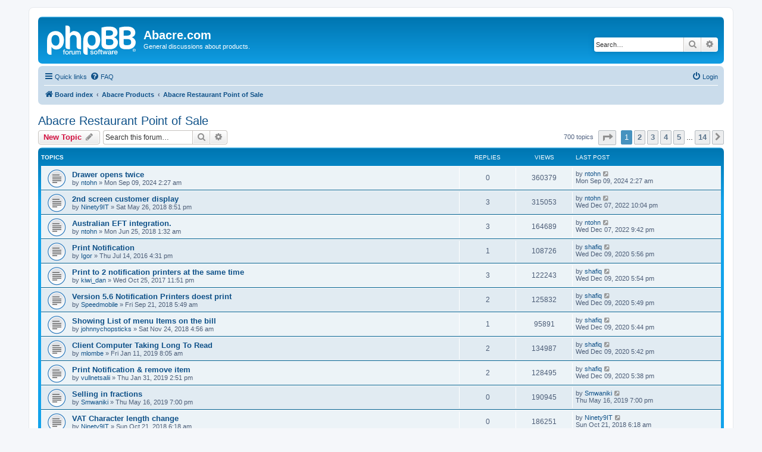

--- FILE ---
content_type: text/html; charset=UTF-8
request_url: https://abacre.com/forums/viewforum.php?f=10&sid=c446166e2cf5c03935cf21d0c9a4a8af
body_size: 11044
content:
<!DOCTYPE html>
<html dir="ltr" lang="en-gb">
<head>
<meta charset="utf-8" />
<meta http-equiv="X-UA-Compatible" content="IE=edge">
<meta name="viewport" content="width=device-width, initial-scale=1" />

<title>Abacre Restaurant Point of Sale - Abacre.com</title>


	<link rel="canonical" href="https://www.abacre.com/forums/viewforum.php?f=10">

<!--
	phpBB style name: prosilver
	Based on style:   prosilver (this is the default phpBB3 style)
	Original author:  Tom Beddard ( http://www.subBlue.com/ )
	Modified by:
-->

<link href="./assets/css/font-awesome.min.css?assets_version=24" rel="stylesheet">
<link href="./styles/prosilver/theme/stylesheet.css?assets_version=24" rel="stylesheet">
<link href="./styles/prosilver/theme/en/stylesheet.css?assets_version=24" rel="stylesheet">




<!--[if lte IE 9]>
	<link href="./styles/prosilver/theme/tweaks.css?assets_version=24" rel="stylesheet">
<![endif]-->





</head>
<body id="phpbb" class="nojs notouch section-viewforum ltr ">


<div id="wrap" class="wrap">
	<a id="top" class="top-anchor" accesskey="t"></a>
	<div id="page-header">
		<div class="headerbar" role="banner">
					<div class="inner">

			<div id="site-description" class="site-description">
		<a id="logo" class="logo" href="./index.php?sid=115a9fab07beaaddd6e81c67cf960a25" title="Board index">
					<span class="site_logo"></span>
				</a>
				<h1>Abacre.com</h1>
				<p>General discussions about products.</p>
				<p class="skiplink"><a href="#start_here">Skip to content</a></p>
			</div>

									<div id="search-box" class="search-box search-header" role="search">
				<form action="./search.php?sid=115a9fab07beaaddd6e81c67cf960a25" method="get" id="search">
				<fieldset>
					<input name="keywords" id="keywords" type="search" maxlength="128" title="Search for keywords" class="inputbox search tiny" size="20" value="" placeholder="Search…" />
					<button class="button button-search" type="submit" title="Search">
						<i class="icon fa-search fa-fw" aria-hidden="true"></i><span class="sr-only">Search</span>
					</button>
					<a href="./search.php?sid=115a9fab07beaaddd6e81c67cf960a25" class="button button-search-end" title="Advanced search">
						<i class="icon fa-cog fa-fw" aria-hidden="true"></i><span class="sr-only">Advanced search</span>
					</a>
					<input type="hidden" name="sid" value="115a9fab07beaaddd6e81c67cf960a25" />

				</fieldset>
				</form>
			</div>
						
			</div>
					</div>
				<div class="navbar" role="navigation">
	<div class="inner">

	<ul id="nav-main" class="nav-main linklist" role="menubar">

		<li id="quick-links" class="quick-links dropdown-container responsive-menu" data-skip-responsive="true">
			<a href="#" class="dropdown-trigger">
				<i class="icon fa-bars fa-fw" aria-hidden="true"></i><span>Quick links</span>
			</a>
			<div class="dropdown">
				<div class="pointer"><div class="pointer-inner"></div></div>
				<ul class="dropdown-contents" role="menu">
					
											<li class="separator"></li>
																									<li>
								<a href="./search.php?search_id=unanswered&amp;sid=115a9fab07beaaddd6e81c67cf960a25" role="menuitem">
									<i class="icon fa-file-o fa-fw icon-gray" aria-hidden="true"></i><span>Unanswered topics</span>
								</a>
							</li>
							<li>
								<a href="./search.php?search_id=active_topics&amp;sid=115a9fab07beaaddd6e81c67cf960a25" role="menuitem">
									<i class="icon fa-file-o fa-fw icon-blue" aria-hidden="true"></i><span>Active topics</span>
								</a>
							</li>
							<li class="separator"></li>
							<li>
								<a href="./search.php?sid=115a9fab07beaaddd6e81c67cf960a25" role="menuitem">
									<i class="icon fa-search fa-fw" aria-hidden="true"></i><span>Search</span>
								</a>
							</li>
					
										<li class="separator"></li>

									</ul>
			</div>
		</li>

				<li data-skip-responsive="true">
			<a href="/forums/app.php/help/faq?sid=115a9fab07beaaddd6e81c67cf960a25" rel="help" title="Frequently Asked Questions" role="menuitem">
				<i class="icon fa-question-circle fa-fw" aria-hidden="true"></i><span>FAQ</span>
			</a>
		</li>
						
			<li class="rightside"  data-skip-responsive="true">
			<a href="./ucp.php?mode=login&amp;redirect=viewforum.php%3Ff%3D10&amp;sid=115a9fab07beaaddd6e81c67cf960a25" title="Login" accesskey="x" role="menuitem">
				<i class="icon fa-power-off fa-fw" aria-hidden="true"></i><span>Login</span>
			</a>
		</li>
						</ul>

	<ul id="nav-breadcrumbs" class="nav-breadcrumbs linklist navlinks" role="menubar">
				
		
		<li class="breadcrumbs" itemscope itemtype="https://schema.org/BreadcrumbList">

			
							<span class="crumb" itemtype="https://schema.org/ListItem" itemprop="itemListElement" itemscope><a itemprop="item" href="./index.php?sid=115a9fab07beaaddd6e81c67cf960a25" accesskey="h" data-navbar-reference="index"><i class="icon fa-home fa-fw"></i><span itemprop="name">Board index</span></a><meta itemprop="position" content="1" /></span>

											
								<span class="crumb" itemtype="https://schema.org/ListItem" itemprop="itemListElement" itemscope data-forum-id="15"><a itemprop="item" href="./viewforum.php?f=15&amp;sid=115a9fab07beaaddd6e81c67cf960a25"><span itemprop="name">Abacre Products</span></a><meta itemprop="position" content="2" /></span>
															
								<span class="crumb" itemtype="https://schema.org/ListItem" itemprop="itemListElement" itemscope data-forum-id="10"><a itemprop="item" href="./viewforum.php?f=10&amp;sid=115a9fab07beaaddd6e81c67cf960a25"><span itemprop="name">Abacre Restaurant Point of Sale</span></a><meta itemprop="position" content="3" /></span>
							
					</li>

		
					<li class="rightside responsive-search">
				<a href="./search.php?sid=115a9fab07beaaddd6e81c67cf960a25" title="View the advanced search options" role="menuitem">
					<i class="icon fa-search fa-fw" aria-hidden="true"></i><span class="sr-only">Search</span>
				</a>
			</li>
			</ul>

	</div>
</div>
	</div>

	
	<a id="start_here" class="anchor"></a>
	<div id="page-body" class="page-body" role="main">
		
		<h2 class="forum-title"><a href="./viewforum.php?f=10&amp;sid=115a9fab07beaaddd6e81c67cf960a25">Abacre Restaurant Point of Sale</a></h2>
<div>
	<!-- NOTE: remove the style="display: none" when you want to have the forum description on the forum body -->
	<div style="display: none !important;">General discussions about Abacre Restaurant Point of Sale<br /></div>	</div>



	<div class="action-bar bar-top">

				
		<a href="./posting.php?mode=post&amp;f=10&amp;sid=115a9fab07beaaddd6e81c67cf960a25" class="button" title="Post a new topic">
							<span>New Topic</span> <i class="icon fa-pencil fa-fw" aria-hidden="true"></i>
					</a>
				
			<div class="search-box" role="search">
			<form method="get" id="forum-search" action="./search.php?sid=115a9fab07beaaddd6e81c67cf960a25">
			<fieldset>
				<input class="inputbox search tiny" type="search" name="keywords" id="search_keywords" size="20" placeholder="Search this forum…" />
				<button class="button button-search" type="submit" title="Search">
					<i class="icon fa-search fa-fw" aria-hidden="true"></i><span class="sr-only">Search</span>
				</button>
				<a href="./search.php?fid%5B%5D=10&amp;sid=115a9fab07beaaddd6e81c67cf960a25" class="button button-search-end" title="Advanced search">
					<i class="icon fa-cog fa-fw" aria-hidden="true"></i><span class="sr-only">Advanced search</span>
				</a>
				<input type="hidden" name="fid[0]" value="10" />
<input type="hidden" name="sid" value="115a9fab07beaaddd6e81c67cf960a25" />

			</fieldset>
			</form>
		</div>
	
	<div class="pagination">
				700 topics
					<ul>
	<li class="dropdown-container dropdown-button-control dropdown-page-jump page-jump">
		<a class="button button-icon-only dropdown-trigger" href="#" title="Click to jump to page…" role="button"><i class="icon fa-level-down fa-rotate-270" aria-hidden="true"></i><span class="sr-only">Page <strong>1</strong> of <strong>14</strong></span></a>
		<div class="dropdown">
			<div class="pointer"><div class="pointer-inner"></div></div>
			<ul class="dropdown-contents">
				<li>Jump to page:</li>
				<li class="page-jump-form">
					<input type="number" name="page-number" min="1" max="999999" title="Enter the page number you wish to go to" class="inputbox tiny" data-per-page="50" data-base-url=".&#x2F;viewforum.php&#x3F;f&#x3D;10&amp;amp&#x3B;sid&#x3D;115a9fab07beaaddd6e81c67cf960a25" data-start-name="start" />
					<input class="button2" value="Go" type="button" />
				</li>
			</ul>
		</div>
	</li>
		<li class="active"><span>1</span></li>
				<li><a class="button" href="./viewforum.php?f=10&amp;sid=115a9fab07beaaddd6e81c67cf960a25&amp;start=50" role="button">2</a></li>
				<li><a class="button" href="./viewforum.php?f=10&amp;sid=115a9fab07beaaddd6e81c67cf960a25&amp;start=100" role="button">3</a></li>
				<li><a class="button" href="./viewforum.php?f=10&amp;sid=115a9fab07beaaddd6e81c67cf960a25&amp;start=150" role="button">4</a></li>
				<li><a class="button" href="./viewforum.php?f=10&amp;sid=115a9fab07beaaddd6e81c67cf960a25&amp;start=200" role="button">5</a></li>
			<li class="ellipsis" role="separator"><span>…</span></li>
				<li><a class="button" href="./viewforum.php?f=10&amp;sid=115a9fab07beaaddd6e81c67cf960a25&amp;start=650" role="button">14</a></li>
				<li class="arrow next"><a class="button button-icon-only" href="./viewforum.php?f=10&amp;sid=115a9fab07beaaddd6e81c67cf960a25&amp;start=50" rel="next" role="button"><i class="icon fa-chevron-right fa-fw" aria-hidden="true"></i><span class="sr-only">Next</span></a></li>
	</ul>
			</div>

	</div>




	
			<div class="forumbg">
		<div class="inner">
		<ul class="topiclist">
			<li class="header">
				<dl class="row-item">
					<dt><div class="list-inner">Topics</div></dt>
					<dd class="posts">Replies</dd>
					<dd class="views">Views</dd>
					<dd class="lastpost"><span>Last post</span></dd>
				</dl>
			</li>
		</ul>
		<ul class="topiclist topics">
	
				<li class="row bg1">
						<dl class="row-item topic_read">
				<dt title="No unread posts">
										<div class="list-inner">
																		<a href="./viewtopic.php?t=4205&amp;sid=115a9fab07beaaddd6e81c67cf960a25" class="topictitle">Drawer opens twice</a>																								<br />
						
												<div class="responsive-show" style="display: none;">
							Last post by <a href="./memberlist.php?mode=viewprofile&amp;u=5622&amp;sid=115a9fab07beaaddd6e81c67cf960a25" class="username">ntohn</a> &laquo; <a href="./viewtopic.php?p=7474&amp;sid=115a9fab07beaaddd6e81c67cf960a25#p7474" title="Go to last post"><time datetime="2024-09-09T02:27:02+00:00">Mon Sep 09, 2024 2:27 am</time></a>
													</div>
													
						<div class="topic-poster responsive-hide left-box">
																												by <a href="./memberlist.php?mode=viewprofile&amp;u=5622&amp;sid=115a9fab07beaaddd6e81c67cf960a25" class="username">ntohn</a> &raquo; <time datetime="2024-09-09T02:27:02+00:00">Mon Sep 09, 2024 2:27 am</time>
																				</div>

						
											</div>
				</dt>
				<dd class="posts">0 <dfn>Replies</dfn></dd>
				<dd class="views">360379 <dfn>Views</dfn></dd>
				<dd class="lastpost">
					<span><dfn>Last post </dfn>by <a href="./memberlist.php?mode=viewprofile&amp;u=5622&amp;sid=115a9fab07beaaddd6e81c67cf960a25" class="username">ntohn</a>													<a href="./viewtopic.php?p=7474&amp;sid=115a9fab07beaaddd6e81c67cf960a25#p7474" title="Go to last post">
								<i class="icon fa-external-link-square fa-fw icon-lightgray icon-md" aria-hidden="true"></i><span class="sr-only"></span>
							</a>
												<br /><time datetime="2024-09-09T02:27:02+00:00">Mon Sep 09, 2024 2:27 am</time>
					</span>
				</dd>
			</dl>
					</li>
		
	

	
	
				<li class="row bg2">
						<dl class="row-item topic_read">
				<dt title="No unread posts">
										<div class="list-inner">
																		<a href="./viewtopic.php?t=4095&amp;sid=115a9fab07beaaddd6e81c67cf960a25" class="topictitle">2nd screen customer display</a>																								<br />
						
												<div class="responsive-show" style="display: none;">
							Last post by <a href="./memberlist.php?mode=viewprofile&amp;u=5622&amp;sid=115a9fab07beaaddd6e81c67cf960a25" class="username">ntohn</a> &laquo; <a href="./viewtopic.php?p=7470&amp;sid=115a9fab07beaaddd6e81c67cf960a25#p7470" title="Go to last post"><time datetime="2022-12-07T22:04:45+00:00">Wed Dec 07, 2022 10:04 pm</time></a>
													</div>
														<span class="responsive-show left-box" style="display: none;">Replies: <strong>3</strong></span>
													
						<div class="topic-poster responsive-hide left-box">
																												by <a href="./memberlist.php?mode=viewprofile&amp;u=5321&amp;sid=115a9fab07beaaddd6e81c67cf960a25" class="username">Ninety9IT</a> &raquo; <time datetime="2018-05-26T20:51:46+00:00">Sat May 26, 2018 8:51 pm</time>
																				</div>

						
											</div>
				</dt>
				<dd class="posts">3 <dfn>Replies</dfn></dd>
				<dd class="views">315053 <dfn>Views</dfn></dd>
				<dd class="lastpost">
					<span><dfn>Last post </dfn>by <a href="./memberlist.php?mode=viewprofile&amp;u=5622&amp;sid=115a9fab07beaaddd6e81c67cf960a25" class="username">ntohn</a>													<a href="./viewtopic.php?p=7470&amp;sid=115a9fab07beaaddd6e81c67cf960a25#p7470" title="Go to last post">
								<i class="icon fa-external-link-square fa-fw icon-lightgray icon-md" aria-hidden="true"></i><span class="sr-only"></span>
							</a>
												<br /><time datetime="2022-12-07T22:04:45+00:00">Wed Dec 07, 2022 10:04 pm</time>
					</span>
				</dd>
			</dl>
					</li>
		
	

	
	
				<li class="row bg1">
						<dl class="row-item topic_read">
				<dt title="No unread posts">
										<div class="list-inner">
																		<a href="./viewtopic.php?t=4096&amp;sid=115a9fab07beaaddd6e81c67cf960a25" class="topictitle">Australian EFT integration.</a>																								<br />
						
												<div class="responsive-show" style="display: none;">
							Last post by <a href="./memberlist.php?mode=viewprofile&amp;u=5622&amp;sid=115a9fab07beaaddd6e81c67cf960a25" class="username">ntohn</a> &laquo; <a href="./viewtopic.php?p=7469&amp;sid=115a9fab07beaaddd6e81c67cf960a25#p7469" title="Go to last post"><time datetime="2022-12-07T21:42:32+00:00">Wed Dec 07, 2022 9:42 pm</time></a>
													</div>
														<span class="responsive-show left-box" style="display: none;">Replies: <strong>3</strong></span>
													
						<div class="topic-poster responsive-hide left-box">
																												by <a href="./memberlist.php?mode=viewprofile&amp;u=5622&amp;sid=115a9fab07beaaddd6e81c67cf960a25" class="username">ntohn</a> &raquo; <time datetime="2018-06-25T01:32:49+00:00">Mon Jun 25, 2018 1:32 am</time>
																				</div>

						
											</div>
				</dt>
				<dd class="posts">3 <dfn>Replies</dfn></dd>
				<dd class="views">164689 <dfn>Views</dfn></dd>
				<dd class="lastpost">
					<span><dfn>Last post </dfn>by <a href="./memberlist.php?mode=viewprofile&amp;u=5622&amp;sid=115a9fab07beaaddd6e81c67cf960a25" class="username">ntohn</a>													<a href="./viewtopic.php?p=7469&amp;sid=115a9fab07beaaddd6e81c67cf960a25#p7469" title="Go to last post">
								<i class="icon fa-external-link-square fa-fw icon-lightgray icon-md" aria-hidden="true"></i><span class="sr-only"></span>
							</a>
												<br /><time datetime="2022-12-07T21:42:32+00:00">Wed Dec 07, 2022 9:42 pm</time>
					</span>
				</dd>
			</dl>
					</li>
		
	

	
	
				<li class="row bg2">
						<dl class="row-item topic_read">
				<dt title="No unread posts">
										<div class="list-inner">
																		<a href="./viewtopic.php?t=2331&amp;sid=115a9fab07beaaddd6e81c67cf960a25" class="topictitle">Print Notification</a>																								<br />
						
												<div class="responsive-show" style="display: none;">
							Last post by <a href="./memberlist.php?mode=viewprofile&amp;u=4018&amp;sid=115a9fab07beaaddd6e81c67cf960a25" class="username">shafiq</a> &laquo; <a href="./viewtopic.php?p=7464&amp;sid=115a9fab07beaaddd6e81c67cf960a25#p7464" title="Go to last post"><time datetime="2020-12-09T17:56:28+00:00">Wed Dec 09, 2020 5:56 pm</time></a>
													</div>
														<span class="responsive-show left-box" style="display: none;">Replies: <strong>1</strong></span>
													
						<div class="topic-poster responsive-hide left-box">
																												by <a href="./memberlist.php?mode=viewprofile&amp;u=4951&amp;sid=115a9fab07beaaddd6e81c67cf960a25" class="username">Igor</a> &raquo; <time datetime="2016-07-14T16:31:42+00:00">Thu Jul 14, 2016 4:31 pm</time>
																				</div>

						
											</div>
				</dt>
				<dd class="posts">1 <dfn>Replies</dfn></dd>
				<dd class="views">108726 <dfn>Views</dfn></dd>
				<dd class="lastpost">
					<span><dfn>Last post </dfn>by <a href="./memberlist.php?mode=viewprofile&amp;u=4018&amp;sid=115a9fab07beaaddd6e81c67cf960a25" class="username">shafiq</a>													<a href="./viewtopic.php?p=7464&amp;sid=115a9fab07beaaddd6e81c67cf960a25#p7464" title="Go to last post">
								<i class="icon fa-external-link-square fa-fw icon-lightgray icon-md" aria-hidden="true"></i><span class="sr-only"></span>
							</a>
												<br /><time datetime="2020-12-09T17:56:28+00:00">Wed Dec 09, 2020 5:56 pm</time>
					</span>
				</dd>
			</dl>
					</li>
		
	

	
	
				<li class="row bg1">
						<dl class="row-item topic_read">
				<dt title="No unread posts">
										<div class="list-inner">
																		<a href="./viewtopic.php?t=2490&amp;sid=115a9fab07beaaddd6e81c67cf960a25" class="topictitle">Print to 2 notification printers at the same time</a>																								<br />
						
												<div class="responsive-show" style="display: none;">
							Last post by <a href="./memberlist.php?mode=viewprofile&amp;u=4018&amp;sid=115a9fab07beaaddd6e81c67cf960a25" class="username">shafiq</a> &laquo; <a href="./viewtopic.php?p=7463&amp;sid=115a9fab07beaaddd6e81c67cf960a25#p7463" title="Go to last post"><time datetime="2020-12-09T17:54:13+00:00">Wed Dec 09, 2020 5:54 pm</time></a>
													</div>
														<span class="responsive-show left-box" style="display: none;">Replies: <strong>3</strong></span>
													
						<div class="topic-poster responsive-hide left-box">
																												by <a href="./memberlist.php?mode=viewprofile&amp;u=5210&amp;sid=115a9fab07beaaddd6e81c67cf960a25" class="username">kiwi_dan</a> &raquo; <time datetime="2017-10-25T23:51:43+00:00">Wed Oct 25, 2017 11:51 pm</time>
																				</div>

						
											</div>
				</dt>
				<dd class="posts">3 <dfn>Replies</dfn></dd>
				<dd class="views">122243 <dfn>Views</dfn></dd>
				<dd class="lastpost">
					<span><dfn>Last post </dfn>by <a href="./memberlist.php?mode=viewprofile&amp;u=4018&amp;sid=115a9fab07beaaddd6e81c67cf960a25" class="username">shafiq</a>													<a href="./viewtopic.php?p=7463&amp;sid=115a9fab07beaaddd6e81c67cf960a25#p7463" title="Go to last post">
								<i class="icon fa-external-link-square fa-fw icon-lightgray icon-md" aria-hidden="true"></i><span class="sr-only"></span>
							</a>
												<br /><time datetime="2020-12-09T17:54:13+00:00">Wed Dec 09, 2020 5:54 pm</time>
					</span>
				</dd>
			</dl>
					</li>
		
	

	
	
				<li class="row bg2">
						<dl class="row-item topic_read">
				<dt title="No unread posts">
										<div class="list-inner">
																		<a href="./viewtopic.php?t=4102&amp;sid=115a9fab07beaaddd6e81c67cf960a25" class="topictitle">Version 5.6 Notification Printers doest print</a>																								<br />
						
												<div class="responsive-show" style="display: none;">
							Last post by <a href="./memberlist.php?mode=viewprofile&amp;u=4018&amp;sid=115a9fab07beaaddd6e81c67cf960a25" class="username">shafiq</a> &laquo; <a href="./viewtopic.php?p=7462&amp;sid=115a9fab07beaaddd6e81c67cf960a25#p7462" title="Go to last post"><time datetime="2020-12-09T17:49:41+00:00">Wed Dec 09, 2020 5:49 pm</time></a>
													</div>
														<span class="responsive-show left-box" style="display: none;">Replies: <strong>2</strong></span>
													
						<div class="topic-poster responsive-hide left-box">
																												by <a href="./memberlist.php?mode=viewprofile&amp;u=5649&amp;sid=115a9fab07beaaddd6e81c67cf960a25" class="username">Speedmobile</a> &raquo; <time datetime="2018-09-21T05:49:08+00:00">Fri Sep 21, 2018 5:49 am</time>
																				</div>

						
											</div>
				</dt>
				<dd class="posts">2 <dfn>Replies</dfn></dd>
				<dd class="views">125832 <dfn>Views</dfn></dd>
				<dd class="lastpost">
					<span><dfn>Last post </dfn>by <a href="./memberlist.php?mode=viewprofile&amp;u=4018&amp;sid=115a9fab07beaaddd6e81c67cf960a25" class="username">shafiq</a>													<a href="./viewtopic.php?p=7462&amp;sid=115a9fab07beaaddd6e81c67cf960a25#p7462" title="Go to last post">
								<i class="icon fa-external-link-square fa-fw icon-lightgray icon-md" aria-hidden="true"></i><span class="sr-only"></span>
							</a>
												<br /><time datetime="2020-12-09T17:49:41+00:00">Wed Dec 09, 2020 5:49 pm</time>
					</span>
				</dd>
			</dl>
					</li>
		
	

	
	
				<li class="row bg1">
						<dl class="row-item topic_read">
				<dt title="No unread posts">
										<div class="list-inner">
																		<a href="./viewtopic.php?t=4108&amp;sid=115a9fab07beaaddd6e81c67cf960a25" class="topictitle">Showing List of menu Items on the bill</a>																								<br />
						
												<div class="responsive-show" style="display: none;">
							Last post by <a href="./memberlist.php?mode=viewprofile&amp;u=4018&amp;sid=115a9fab07beaaddd6e81c67cf960a25" class="username">shafiq</a> &laquo; <a href="./viewtopic.php?p=7461&amp;sid=115a9fab07beaaddd6e81c67cf960a25#p7461" title="Go to last post"><time datetime="2020-12-09T17:44:59+00:00">Wed Dec 09, 2020 5:44 pm</time></a>
													</div>
														<span class="responsive-show left-box" style="display: none;">Replies: <strong>1</strong></span>
													
						<div class="topic-poster responsive-hide left-box">
																												by <a href="./memberlist.php?mode=viewprofile&amp;u=4039&amp;sid=115a9fab07beaaddd6e81c67cf960a25" class="username">johnnychopsticks</a> &raquo; <time datetime="2018-11-24T04:56:42+00:00">Sat Nov 24, 2018 4:56 am</time>
																				</div>

						
											</div>
				</dt>
				<dd class="posts">1 <dfn>Replies</dfn></dd>
				<dd class="views">95891 <dfn>Views</dfn></dd>
				<dd class="lastpost">
					<span><dfn>Last post </dfn>by <a href="./memberlist.php?mode=viewprofile&amp;u=4018&amp;sid=115a9fab07beaaddd6e81c67cf960a25" class="username">shafiq</a>													<a href="./viewtopic.php?p=7461&amp;sid=115a9fab07beaaddd6e81c67cf960a25#p7461" title="Go to last post">
								<i class="icon fa-external-link-square fa-fw icon-lightgray icon-md" aria-hidden="true"></i><span class="sr-only"></span>
							</a>
												<br /><time datetime="2020-12-09T17:44:59+00:00">Wed Dec 09, 2020 5:44 pm</time>
					</span>
				</dd>
			</dl>
					</li>
		
	

	
	
				<li class="row bg2">
						<dl class="row-item topic_read">
				<dt title="No unread posts">
										<div class="list-inner">
																		<a href="./viewtopic.php?t=4110&amp;sid=115a9fab07beaaddd6e81c67cf960a25" class="topictitle">Client Computer Taking Long To Read</a>																								<br />
						
												<div class="responsive-show" style="display: none;">
							Last post by <a href="./memberlist.php?mode=viewprofile&amp;u=4018&amp;sid=115a9fab07beaaddd6e81c67cf960a25" class="username">shafiq</a> &laquo; <a href="./viewtopic.php?p=7460&amp;sid=115a9fab07beaaddd6e81c67cf960a25#p7460" title="Go to last post"><time datetime="2020-12-09T17:42:52+00:00">Wed Dec 09, 2020 5:42 pm</time></a>
													</div>
														<span class="responsive-show left-box" style="display: none;">Replies: <strong>2</strong></span>
													
						<div class="topic-poster responsive-hide left-box">
																												by <a href="./memberlist.php?mode=viewprofile&amp;u=5673&amp;sid=115a9fab07beaaddd6e81c67cf960a25" class="username">mlombe</a> &raquo; <time datetime="2019-01-11T08:05:05+00:00">Fri Jan 11, 2019 8:05 am</time>
																				</div>

						
											</div>
				</dt>
				<dd class="posts">2 <dfn>Replies</dfn></dd>
				<dd class="views">134987 <dfn>Views</dfn></dd>
				<dd class="lastpost">
					<span><dfn>Last post </dfn>by <a href="./memberlist.php?mode=viewprofile&amp;u=4018&amp;sid=115a9fab07beaaddd6e81c67cf960a25" class="username">shafiq</a>													<a href="./viewtopic.php?p=7460&amp;sid=115a9fab07beaaddd6e81c67cf960a25#p7460" title="Go to last post">
								<i class="icon fa-external-link-square fa-fw icon-lightgray icon-md" aria-hidden="true"></i><span class="sr-only"></span>
							</a>
												<br /><time datetime="2020-12-09T17:42:52+00:00">Wed Dec 09, 2020 5:42 pm</time>
					</span>
				</dd>
			</dl>
					</li>
		
	

	
	
				<li class="row bg1">
						<dl class="row-item topic_read">
				<dt title="No unread posts">
										<div class="list-inner">
																		<a href="./viewtopic.php?t=4111&amp;sid=115a9fab07beaaddd6e81c67cf960a25" class="topictitle">Print Notification &amp; remove item</a>																								<br />
						
												<div class="responsive-show" style="display: none;">
							Last post by <a href="./memberlist.php?mode=viewprofile&amp;u=4018&amp;sid=115a9fab07beaaddd6e81c67cf960a25" class="username">shafiq</a> &laquo; <a href="./viewtopic.php?p=7459&amp;sid=115a9fab07beaaddd6e81c67cf960a25#p7459" title="Go to last post"><time datetime="2020-12-09T17:38:54+00:00">Wed Dec 09, 2020 5:38 pm</time></a>
													</div>
														<span class="responsive-show left-box" style="display: none;">Replies: <strong>2</strong></span>
													
						<div class="topic-poster responsive-hide left-box">
																												by <a href="./memberlist.php?mode=viewprofile&amp;u=5675&amp;sid=115a9fab07beaaddd6e81c67cf960a25" class="username">vullnetsalii</a> &raquo; <time datetime="2019-01-31T14:51:55+00:00">Thu Jan 31, 2019 2:51 pm</time>
																				</div>

						
											</div>
				</dt>
				<dd class="posts">2 <dfn>Replies</dfn></dd>
				<dd class="views">128495 <dfn>Views</dfn></dd>
				<dd class="lastpost">
					<span><dfn>Last post </dfn>by <a href="./memberlist.php?mode=viewprofile&amp;u=4018&amp;sid=115a9fab07beaaddd6e81c67cf960a25" class="username">shafiq</a>													<a href="./viewtopic.php?p=7459&amp;sid=115a9fab07beaaddd6e81c67cf960a25#p7459" title="Go to last post">
								<i class="icon fa-external-link-square fa-fw icon-lightgray icon-md" aria-hidden="true"></i><span class="sr-only"></span>
							</a>
												<br /><time datetime="2020-12-09T17:38:54+00:00">Wed Dec 09, 2020 5:38 pm</time>
					</span>
				</dd>
			</dl>
					</li>
		
	

	
	
				<li class="row bg2">
						<dl class="row-item topic_read">
				<dt title="No unread posts">
										<div class="list-inner">
																		<a href="./viewtopic.php?t=4125&amp;sid=115a9fab07beaaddd6e81c67cf960a25" class="topictitle">Selling in fractions</a>																								<br />
						
												<div class="responsive-show" style="display: none;">
							Last post by <a href="./memberlist.php?mode=viewprofile&amp;u=5703&amp;sid=115a9fab07beaaddd6e81c67cf960a25" class="username">Smwaniki</a> &laquo; <a href="./viewtopic.php?p=7301&amp;sid=115a9fab07beaaddd6e81c67cf960a25#p7301" title="Go to last post"><time datetime="2019-05-16T19:00:04+00:00">Thu May 16, 2019 7:00 pm</time></a>
													</div>
													
						<div class="topic-poster responsive-hide left-box">
																												by <a href="./memberlist.php?mode=viewprofile&amp;u=5703&amp;sid=115a9fab07beaaddd6e81c67cf960a25" class="username">Smwaniki</a> &raquo; <time datetime="2019-05-16T19:00:04+00:00">Thu May 16, 2019 7:00 pm</time>
																				</div>

						
											</div>
				</dt>
				<dd class="posts">0 <dfn>Replies</dfn></dd>
				<dd class="views">190945 <dfn>Views</dfn></dd>
				<dd class="lastpost">
					<span><dfn>Last post </dfn>by <a href="./memberlist.php?mode=viewprofile&amp;u=5703&amp;sid=115a9fab07beaaddd6e81c67cf960a25" class="username">Smwaniki</a>													<a href="./viewtopic.php?p=7301&amp;sid=115a9fab07beaaddd6e81c67cf960a25#p7301" title="Go to last post">
								<i class="icon fa-external-link-square fa-fw icon-lightgray icon-md" aria-hidden="true"></i><span class="sr-only"></span>
							</a>
												<br /><time datetime="2019-05-16T19:00:04+00:00">Thu May 16, 2019 7:00 pm</time>
					</span>
				</dd>
			</dl>
					</li>
		
	

	
	
				<li class="row bg1">
						<dl class="row-item topic_read">
				<dt title="No unread posts">
										<div class="list-inner">
																		<a href="./viewtopic.php?t=4107&amp;sid=115a9fab07beaaddd6e81c67cf960a25" class="topictitle">VAT Character length change</a>																								<br />
						
												<div class="responsive-show" style="display: none;">
							Last post by <a href="./memberlist.php?mode=viewprofile&amp;u=5321&amp;sid=115a9fab07beaaddd6e81c67cf960a25" class="username">Ninety9IT</a> &laquo; <a href="./viewtopic.php?p=7271&amp;sid=115a9fab07beaaddd6e81c67cf960a25#p7271" title="Go to last post"><time datetime="2018-10-21T06:18:43+00:00">Sun Oct 21, 2018 6:18 am</time></a>
													</div>
													
						<div class="topic-poster responsive-hide left-box">
																												by <a href="./memberlist.php?mode=viewprofile&amp;u=5321&amp;sid=115a9fab07beaaddd6e81c67cf960a25" class="username">Ninety9IT</a> &raquo; <time datetime="2018-10-21T06:18:43+00:00">Sun Oct 21, 2018 6:18 am</time>
																				</div>

						
											</div>
				</dt>
				<dd class="posts">0 <dfn>Replies</dfn></dd>
				<dd class="views">186251 <dfn>Views</dfn></dd>
				<dd class="lastpost">
					<span><dfn>Last post </dfn>by <a href="./memberlist.php?mode=viewprofile&amp;u=5321&amp;sid=115a9fab07beaaddd6e81c67cf960a25" class="username">Ninety9IT</a>													<a href="./viewtopic.php?p=7271&amp;sid=115a9fab07beaaddd6e81c67cf960a25#p7271" title="Go to last post">
								<i class="icon fa-external-link-square fa-fw icon-lightgray icon-md" aria-hidden="true"></i><span class="sr-only"></span>
							</a>
												<br /><time datetime="2018-10-21T06:18:43+00:00">Sun Oct 21, 2018 6:18 am</time>
					</span>
				</dd>
			</dl>
					</li>
		
	

	
	
				<li class="row bg2">
						<dl class="row-item topic_read">
				<dt title="No unread posts">
										<div class="list-inner">
																		<a href="./viewtopic.php?t=4105&amp;sid=115a9fab07beaaddd6e81c67cf960a25" class="topictitle">Menu Item with Multiple Categories</a>																								<br />
						
												<div class="responsive-show" style="display: none;">
							Last post by <a href="./memberlist.php?mode=viewprofile&amp;u=4883&amp;sid=115a9fab07beaaddd6e81c67cf960a25" class="username">spudman</a> &laquo; <a href="./viewtopic.php?p=7269&amp;sid=115a9fab07beaaddd6e81c67cf960a25#p7269" title="Go to last post"><time datetime="2018-10-15T09:42:13+00:00">Mon Oct 15, 2018 9:42 am</time></a>
													</div>
														<span class="responsive-show left-box" style="display: none;">Replies: <strong>1</strong></span>
													
						<div class="topic-poster responsive-hide left-box">
																												by <a href="./memberlist.php?mode=viewprofile&amp;u=4883&amp;sid=115a9fab07beaaddd6e81c67cf960a25" class="username">spudman</a> &raquo; <time datetime="2018-10-14T11:37:29+00:00">Sun Oct 14, 2018 11:37 am</time>
																				</div>

						
											</div>
				</dt>
				<dd class="posts">1 <dfn>Replies</dfn></dd>
				<dd class="views">81237 <dfn>Views</dfn></dd>
				<dd class="lastpost">
					<span><dfn>Last post </dfn>by <a href="./memberlist.php?mode=viewprofile&amp;u=4883&amp;sid=115a9fab07beaaddd6e81c67cf960a25" class="username">spudman</a>													<a href="./viewtopic.php?p=7269&amp;sid=115a9fab07beaaddd6e81c67cf960a25#p7269" title="Go to last post">
								<i class="icon fa-external-link-square fa-fw icon-lightgray icon-md" aria-hidden="true"></i><span class="sr-only"></span>
							</a>
												<br /><time datetime="2018-10-15T09:42:13+00:00">Mon Oct 15, 2018 9:42 am</time>
					</span>
				</dd>
			</dl>
					</li>
		
	

	
	
				<li class="row bg1">
						<dl class="row-item topic_read">
				<dt title="No unread posts">
										<div class="list-inner">
																		<a href="./viewtopic.php?t=4104&amp;sid=115a9fab07beaaddd6e81c67cf960a25" class="topictitle">SQL Error I/O error for file</a>																								<br />
						
												<div class="responsive-show" style="display: none;">
							Last post by <a href="./memberlist.php?mode=viewprofile&amp;u=2&amp;sid=115a9fab07beaaddd6e81c67cf960a25" style="color: #AA0000;" class="username-coloured">Abacre</a> &laquo; <a href="./viewtopic.php?p=7267&amp;sid=115a9fab07beaaddd6e81c67cf960a25#p7267" title="Go to last post"><time datetime="2018-10-13T18:29:57+00:00">Sat Oct 13, 2018 6:29 pm</time></a>
													</div>
														<span class="responsive-show left-box" style="display: none;">Replies: <strong>3</strong></span>
													
						<div class="topic-poster responsive-hide left-box">
																												by <a href="./memberlist.php?mode=viewprofile&amp;u=5654&amp;sid=115a9fab07beaaddd6e81c67cf960a25" class="username">mmehl</a> &raquo; <time datetime="2018-10-06T14:42:51+00:00">Sat Oct 06, 2018 2:42 pm</time>
																				</div>

						
											</div>
				</dt>
				<dd class="posts">3 <dfn>Replies</dfn></dd>
				<dd class="views">167421 <dfn>Views</dfn></dd>
				<dd class="lastpost">
					<span><dfn>Last post </dfn>by <a href="./memberlist.php?mode=viewprofile&amp;u=2&amp;sid=115a9fab07beaaddd6e81c67cf960a25" style="color: #AA0000;" class="username-coloured">Abacre</a>													<a href="./viewtopic.php?p=7267&amp;sid=115a9fab07beaaddd6e81c67cf960a25#p7267" title="Go to last post">
								<i class="icon fa-external-link-square fa-fw icon-lightgray icon-md" aria-hidden="true"></i><span class="sr-only"></span>
							</a>
												<br /><time datetime="2018-10-13T18:29:57+00:00">Sat Oct 13, 2018 6:29 pm</time>
					</span>
				</dd>
			</dl>
					</li>
		
	

	
	
				<li class="row bg2">
						<dl class="row-item topic_read">
				<dt title="No unread posts">
										<div class="list-inner">
																		<a href="./viewtopic.php?t=4098&amp;sid=115a9fab07beaaddd6e81c67cf960a25" class="topictitle">notification printer wont print on 2nd computer</a>																								<br />
						
												<div class="responsive-show" style="display: none;">
							Last post by <a href="./memberlist.php?mode=viewprofile&amp;u=5649&amp;sid=115a9fab07beaaddd6e81c67cf960a25" class="username">Speedmobile</a> &laquo; <a href="./viewtopic.php?p=7258&amp;sid=115a9fab07beaaddd6e81c67cf960a25#p7258" title="Go to last post"><time datetime="2018-09-21T05:50:43+00:00">Fri Sep 21, 2018 5:50 am</time></a>
													</div>
														<span class="responsive-show left-box" style="display: none;">Replies: <strong>1</strong></span>
													
						<div class="topic-poster responsive-hide left-box">
																												by <a href="./memberlist.php?mode=viewprofile&amp;u=5630&amp;sid=115a9fab07beaaddd6e81c67cf960a25" class="username">kchiu</a> &raquo; <time datetime="2018-07-17T19:34:20+00:00">Tue Jul 17, 2018 7:34 pm</time>
																				</div>

						
											</div>
				</dt>
				<dd class="posts">1 <dfn>Replies</dfn></dd>
				<dd class="views">74986 <dfn>Views</dfn></dd>
				<dd class="lastpost">
					<span><dfn>Last post </dfn>by <a href="./memberlist.php?mode=viewprofile&amp;u=5649&amp;sid=115a9fab07beaaddd6e81c67cf960a25" class="username">Speedmobile</a>													<a href="./viewtopic.php?p=7258&amp;sid=115a9fab07beaaddd6e81c67cf960a25#p7258" title="Go to last post">
								<i class="icon fa-external-link-square fa-fw icon-lightgray icon-md" aria-hidden="true"></i><span class="sr-only"></span>
							</a>
												<br /><time datetime="2018-09-21T05:50:43+00:00">Fri Sep 21, 2018 5:50 am</time>
					</span>
				</dd>
			</dl>
					</li>
		
	

	
	
				<li class="row bg1">
						<dl class="row-item topic_read">
				<dt title="No unread posts">
										<div class="list-inner">
																		<a href="./viewtopic.php?t=862&amp;sid=115a9fab07beaaddd6e81c67cf960a25" class="topictitle">Update to vs. 3</a>																								<br />
						
												<div class="responsive-show" style="display: none;">
							Last post by <a href="./memberlist.php?mode=viewprofile&amp;u=2&amp;sid=115a9fab07beaaddd6e81c67cf960a25" style="color: #AA0000;" class="username-coloured">Abacre</a> &laquo; <a href="./viewtopic.php?p=7237&amp;sid=115a9fab07beaaddd6e81c67cf960a25#p7237" title="Go to last post"><time datetime="2018-05-18T06:58:52+00:00">Fri May 18, 2018 6:58 am</time></a>
													</div>
														<span class="responsive-show left-box" style="display: none;">Replies: <strong>2</strong></span>
													
						<div class="topic-poster responsive-hide left-box">
																												by <a href="./memberlist.php?mode=viewprofile&amp;u=1018&amp;sid=115a9fab07beaaddd6e81c67cf960a25" class="username">Quark</a> &raquo; <time datetime="2008-09-22T12:54:41+00:00">Mon Sep 22, 2008 12:54 pm</time>
																				</div>

						
											</div>
				</dt>
				<dd class="posts">2 <dfn>Replies</dfn></dd>
				<dd class="views">109828 <dfn>Views</dfn></dd>
				<dd class="lastpost">
					<span><dfn>Last post </dfn>by <a href="./memberlist.php?mode=viewprofile&amp;u=2&amp;sid=115a9fab07beaaddd6e81c67cf960a25" style="color: #AA0000;" class="username-coloured">Abacre</a>													<a href="./viewtopic.php?p=7237&amp;sid=115a9fab07beaaddd6e81c67cf960a25#p7237" title="Go to last post">
								<i class="icon fa-external-link-square fa-fw icon-lightgray icon-md" aria-hidden="true"></i><span class="sr-only"></span>
							</a>
												<br /><time datetime="2018-05-18T06:58:52+00:00">Fri May 18, 2018 6:58 am</time>
					</span>
				</dd>
			</dl>
					</li>
		
	

	
	
				<li class="row bg2">
						<dl class="row-item topic_read">
				<dt title="No unread posts">
										<div class="list-inner">
																		<a href="./viewtopic.php?t=4001&amp;sid=115a9fab07beaaddd6e81c67cf960a25" class="topictitle">Install in new computer</a>																								<br />
						
												<div class="responsive-show" style="display: none;">
							Last post by <a href="./memberlist.php?mode=viewprofile&amp;u=2&amp;sid=115a9fab07beaaddd6e81c67cf960a25" style="color: #AA0000;" class="username-coloured">Abacre</a> &laquo; <a href="./viewtopic.php?p=7201&amp;sid=115a9fab07beaaddd6e81c67cf960a25#p7201" title="Go to last post"><time datetime="2018-04-24T18:07:50+00:00">Tue Apr 24, 2018 6:07 pm</time></a>
													</div>
														<span class="responsive-show left-box" style="display: none;">Replies: <strong>1</strong></span>
													
						<div class="topic-poster responsive-hide left-box">
																												by <a href="./memberlist.php?mode=viewprofile&amp;u=5491&amp;sid=115a9fab07beaaddd6e81c67cf960a25" class="username">hasngsw</a> &raquo; <time datetime="2018-04-24T10:12:54+00:00">Tue Apr 24, 2018 10:12 am</time>
																				</div>

						
											</div>
				</dt>
				<dd class="posts">1 <dfn>Replies</dfn></dd>
				<dd class="views">87771 <dfn>Views</dfn></dd>
				<dd class="lastpost">
					<span><dfn>Last post </dfn>by <a href="./memberlist.php?mode=viewprofile&amp;u=2&amp;sid=115a9fab07beaaddd6e81c67cf960a25" style="color: #AA0000;" class="username-coloured">Abacre</a>													<a href="./viewtopic.php?p=7201&amp;sid=115a9fab07beaaddd6e81c67cf960a25#p7201" title="Go to last post">
								<i class="icon fa-external-link-square fa-fw icon-lightgray icon-md" aria-hidden="true"></i><span class="sr-only"></span>
							</a>
												<br /><time datetime="2018-04-24T18:07:50+00:00">Tue Apr 24, 2018 6:07 pm</time>
					</span>
				</dd>
			</dl>
					</li>
		
	

	
	
				<li class="row bg1">
						<dl class="row-item topic_read">
				<dt title="No unread posts">
										<div class="list-inner">
																		<a href="./viewtopic.php?t=3692&amp;sid=115a9fab07beaaddd6e81c67cf960a25" class="topictitle">Pre Defined Notes</a>																								<br />
						
												<div class="responsive-show" style="display: none;">
							Last post by <a href="./memberlist.php?mode=viewprofile&amp;u=2&amp;sid=115a9fab07beaaddd6e81c67cf960a25" style="color: #AA0000;" class="username-coloured">Abacre</a> &laquo; <a href="./viewtopic.php?p=6910&amp;sid=115a9fab07beaaddd6e81c67cf960a25#p6910" title="Go to last post"><time datetime="2018-02-11T20:32:38+00:00">Sun Feb 11, 2018 8:32 pm</time></a>
													</div>
														<span class="responsive-show left-box" style="display: none;">Replies: <strong>1</strong></span>
													
						<div class="topic-poster responsive-hide left-box">
																												by <a href="./memberlist.php?mode=viewprofile&amp;u=5321&amp;sid=115a9fab07beaaddd6e81c67cf960a25" class="username">Ninety9IT</a> &raquo; <time datetime="2018-02-09T12:54:58+00:00">Fri Feb 09, 2018 12:54 pm</time>
																				</div>

						
											</div>
				</dt>
				<dd class="posts">1 <dfn>Replies</dfn></dd>
				<dd class="views">81487 <dfn>Views</dfn></dd>
				<dd class="lastpost">
					<span><dfn>Last post </dfn>by <a href="./memberlist.php?mode=viewprofile&amp;u=2&amp;sid=115a9fab07beaaddd6e81c67cf960a25" style="color: #AA0000;" class="username-coloured">Abacre</a>													<a href="./viewtopic.php?p=6910&amp;sid=115a9fab07beaaddd6e81c67cf960a25#p6910" title="Go to last post">
								<i class="icon fa-external-link-square fa-fw icon-lightgray icon-md" aria-hidden="true"></i><span class="sr-only"></span>
							</a>
												<br /><time datetime="2018-02-11T20:32:38+00:00">Sun Feb 11, 2018 8:32 pm</time>
					</span>
				</dd>
			</dl>
					</li>
		
	

	
	
				<li class="row bg2">
						<dl class="row-item topic_read">
				<dt title="No unread posts">
										<div class="list-inner">
																		<a href="./viewtopic.php?t=3686&amp;sid=115a9fab07beaaddd6e81c67cf960a25" class="topictitle">menu items</a>																								<br />
						
												<div class="responsive-show" style="display: none;">
							Last post by <a href="./memberlist.php?mode=viewprofile&amp;u=2&amp;sid=115a9fab07beaaddd6e81c67cf960a25" style="color: #AA0000;" class="username-coloured">Abacre</a> &laquo; <a href="./viewtopic.php?p=6896&amp;sid=115a9fab07beaaddd6e81c67cf960a25#p6896" title="Go to last post"><time datetime="2018-02-03T17:10:03+00:00">Sat Feb 03, 2018 5:10 pm</time></a>
													</div>
														<span class="responsive-show left-box" style="display: none;">Replies: <strong>1</strong></span>
													
						<div class="topic-poster responsive-hide left-box">
																												by <a href="./memberlist.php?mode=viewprofile&amp;u=5309&amp;sid=115a9fab07beaaddd6e81c67cf960a25" class="username">fayoumi</a> &raquo; <time datetime="2018-02-03T13:03:21+00:00">Sat Feb 03, 2018 1:03 pm</time>
																				</div>

						
											</div>
				</dt>
				<dd class="posts">1 <dfn>Replies</dfn></dd>
				<dd class="views">80114 <dfn>Views</dfn></dd>
				<dd class="lastpost">
					<span><dfn>Last post </dfn>by <a href="./memberlist.php?mode=viewprofile&amp;u=2&amp;sid=115a9fab07beaaddd6e81c67cf960a25" style="color: #AA0000;" class="username-coloured">Abacre</a>													<a href="./viewtopic.php?p=6896&amp;sid=115a9fab07beaaddd6e81c67cf960a25#p6896" title="Go to last post">
								<i class="icon fa-external-link-square fa-fw icon-lightgray icon-md" aria-hidden="true"></i><span class="sr-only"></span>
							</a>
												<br /><time datetime="2018-02-03T17:10:03+00:00">Sat Feb 03, 2018 5:10 pm</time>
					</span>
				</dd>
			</dl>
					</li>
		
	

	
	
				<li class="row bg1">
						<dl class="row-item topic_read">
				<dt title="No unread posts">
										<div class="list-inner">
																		<a href="./viewtopic.php?t=2494&amp;sid=115a9fab07beaaddd6e81c67cf960a25" class="topictitle">printer configuration</a>																								<br />
						
												<div class="responsive-show" style="display: none;">
							Last post by <a href="./memberlist.php?mode=viewprofile&amp;u=2&amp;sid=115a9fab07beaaddd6e81c67cf960a25" style="color: #AA0000;" class="username-coloured">Abacre</a> &laquo; <a href="./viewtopic.php?p=5717&amp;sid=115a9fab07beaaddd6e81c67cf960a25#p5717" title="Go to last post"><time datetime="2017-10-27T11:47:23+00:00">Fri Oct 27, 2017 11:47 am</time></a>
													</div>
														<span class="responsive-show left-box" style="display: none;">Replies: <strong>1</strong></span>
													
						<div class="topic-poster responsive-hide left-box">
																												by <a href="./memberlist.php?mode=viewprofile&amp;u=5213&amp;sid=115a9fab07beaaddd6e81c67cf960a25" class="username">cedric</a> &raquo; <time datetime="2017-10-27T05:11:41+00:00">Fri Oct 27, 2017 5:11 am</time>
																				</div>

						
											</div>
				</dt>
				<dd class="posts">1 <dfn>Replies</dfn></dd>
				<dd class="views">78714 <dfn>Views</dfn></dd>
				<dd class="lastpost">
					<span><dfn>Last post </dfn>by <a href="./memberlist.php?mode=viewprofile&amp;u=2&amp;sid=115a9fab07beaaddd6e81c67cf960a25" style="color: #AA0000;" class="username-coloured">Abacre</a>													<a href="./viewtopic.php?p=5717&amp;sid=115a9fab07beaaddd6e81c67cf960a25#p5717" title="Go to last post">
								<i class="icon fa-external-link-square fa-fw icon-lightgray icon-md" aria-hidden="true"></i><span class="sr-only"></span>
							</a>
												<br /><time datetime="2017-10-27T11:47:23+00:00">Fri Oct 27, 2017 11:47 am</time>
					</span>
				</dd>
			</dl>
					</li>
		
	

	
	
				<li class="row bg2">
						<dl class="row-item topic_read">
				<dt title="No unread posts">
										<div class="list-inner">
																		<a href="./viewtopic.php?t=2489&amp;sid=115a9fab07beaaddd6e81c67cf960a25" class="topictitle">Mobile Payment and Debit Card Payment Integration</a>																								<br />
						
												<div class="responsive-show" style="display: none;">
							Last post by <a href="./memberlist.php?mode=viewprofile&amp;u=2&amp;sid=115a9fab07beaaddd6e81c67cf960a25" style="color: #AA0000;" class="username-coloured">Abacre</a> &laquo; <a href="./viewtopic.php?p=5710&amp;sid=115a9fab07beaaddd6e81c67cf960a25#p5710" title="Go to last post"><time datetime="2017-10-24T06:58:51+00:00">Tue Oct 24, 2017 6:58 am</time></a>
													</div>
														<span class="responsive-show left-box" style="display: none;">Replies: <strong>1</strong></span>
													
						<div class="topic-poster responsive-hide left-box">
																												by <a href="./memberlist.php?mode=viewprofile&amp;u=5208&amp;sid=115a9fab07beaaddd6e81c67cf960a25" class="username">rohantech</a> &raquo; <time datetime="2017-10-23T07:48:57+00:00">Mon Oct 23, 2017 7:48 am</time>
																				</div>

						
											</div>
				</dt>
				<dd class="posts">1 <dfn>Replies</dfn></dd>
				<dd class="views">77747 <dfn>Views</dfn></dd>
				<dd class="lastpost">
					<span><dfn>Last post </dfn>by <a href="./memberlist.php?mode=viewprofile&amp;u=2&amp;sid=115a9fab07beaaddd6e81c67cf960a25" style="color: #AA0000;" class="username-coloured">Abacre</a>													<a href="./viewtopic.php?p=5710&amp;sid=115a9fab07beaaddd6e81c67cf960a25#p5710" title="Go to last post">
								<i class="icon fa-external-link-square fa-fw icon-lightgray icon-md" aria-hidden="true"></i><span class="sr-only"></span>
							</a>
												<br /><time datetime="2017-10-24T06:58:51+00:00">Tue Oct 24, 2017 6:58 am</time>
					</span>
				</dd>
			</dl>
					</li>
		
	

	
	
				<li class="row bg1">
						<dl class="row-item topic_read">
				<dt title="No unread posts">
										<div class="list-inner">
																		<a href="./viewtopic.php?t=2482&amp;sid=115a9fab07beaaddd6e81c67cf960a25" class="topictitle">Cloud ver of Restaurant</a>																								<br />
						
												<div class="responsive-show" style="display: none;">
							Last post by <a href="./memberlist.php?mode=viewprofile&amp;u=2&amp;sid=115a9fab07beaaddd6e81c67cf960a25" style="color: #AA0000;" class="username-coloured">Abacre</a> &laquo; <a href="./viewtopic.php?p=5701&amp;sid=115a9fab07beaaddd6e81c67cf960a25#p5701" title="Go to last post"><time datetime="2017-10-14T15:57:30+00:00">Sat Oct 14, 2017 3:57 pm</time></a>
													</div>
														<span class="responsive-show left-box" style="display: none;">Replies: <strong>2</strong></span>
													
						<div class="topic-poster responsive-hide left-box">
																												by <a href="./memberlist.php?mode=viewprofile&amp;u=1540&amp;sid=115a9fab07beaaddd6e81c67cf960a25" class="username">Ahmed</a> &raquo; <time datetime="2017-10-13T15:59:10+00:00">Fri Oct 13, 2017 3:59 pm</time>
																				</div>

						
											</div>
				</dt>
				<dd class="posts">2 <dfn>Replies</dfn></dd>
				<dd class="views">91502 <dfn>Views</dfn></dd>
				<dd class="lastpost">
					<span><dfn>Last post </dfn>by <a href="./memberlist.php?mode=viewprofile&amp;u=2&amp;sid=115a9fab07beaaddd6e81c67cf960a25" style="color: #AA0000;" class="username-coloured">Abacre</a>													<a href="./viewtopic.php?p=5701&amp;sid=115a9fab07beaaddd6e81c67cf960a25#p5701" title="Go to last post">
								<i class="icon fa-external-link-square fa-fw icon-lightgray icon-md" aria-hidden="true"></i><span class="sr-only"></span>
							</a>
												<br /><time datetime="2017-10-14T15:57:30+00:00">Sat Oct 14, 2017 3:57 pm</time>
					</span>
				</dd>
			</dl>
					</li>
		
	

	
	
				<li class="row bg2">
						<dl class="row-item topic_read">
				<dt title="No unread posts">
										<div class="list-inner">
																		<a href="./viewtopic.php?t=2474&amp;sid=115a9fab07beaaddd6e81c67cf960a25" class="topictitle">Abacre Restaurant point of sale</a>																								<br />
						
												<div class="responsive-show" style="display: none;">
							Last post by <a href="./memberlist.php?mode=viewprofile&amp;u=2&amp;sid=115a9fab07beaaddd6e81c67cf960a25" style="color: #AA0000;" class="username-coloured">Abacre</a> &laquo; <a href="./viewtopic.php?p=5689&amp;sid=115a9fab07beaaddd6e81c67cf960a25#p5689" title="Go to last post"><time datetime="2017-09-14T18:20:02+00:00">Thu Sep 14, 2017 6:20 pm</time></a>
													</div>
														<span class="responsive-show left-box" style="display: none;">Replies: <strong>1</strong></span>
													
						<div class="topic-poster responsive-hide left-box">
																												by <a href="./memberlist.php?mode=viewprofile&amp;u=5191&amp;sid=115a9fab07beaaddd6e81c67cf960a25" class="username">daniel@itarenal.com</a> &raquo; <time datetime="2017-09-13T14:29:33+00:00">Wed Sep 13, 2017 2:29 pm</time>
																				</div>

						
											</div>
				</dt>
				<dd class="posts">1 <dfn>Replies</dfn></dd>
				<dd class="views">79301 <dfn>Views</dfn></dd>
				<dd class="lastpost">
					<span><dfn>Last post </dfn>by <a href="./memberlist.php?mode=viewprofile&amp;u=2&amp;sid=115a9fab07beaaddd6e81c67cf960a25" style="color: #AA0000;" class="username-coloured">Abacre</a>													<a href="./viewtopic.php?p=5689&amp;sid=115a9fab07beaaddd6e81c67cf960a25#p5689" title="Go to last post">
								<i class="icon fa-external-link-square fa-fw icon-lightgray icon-md" aria-hidden="true"></i><span class="sr-only"></span>
							</a>
												<br /><time datetime="2017-09-14T18:20:02+00:00">Thu Sep 14, 2017 6:20 pm</time>
					</span>
				</dd>
			</dl>
					</li>
		
	

	
	
				<li class="row bg1">
						<dl class="row-item topic_read">
				<dt title="No unread posts">
										<div class="list-inner">
																		<a href="./viewtopic.php?t=2473&amp;sid=115a9fab07beaaddd6e81c67cf960a25" class="topictitle">Print notification to kitchen after closing order</a>																								<br />
						
												<div class="responsive-show" style="display: none;">
							Last post by <a href="./memberlist.php?mode=viewprofile&amp;u=2&amp;sid=115a9fab07beaaddd6e81c67cf960a25" style="color: #AA0000;" class="username-coloured">Abacre</a> &laquo; <a href="./viewtopic.php?p=5687&amp;sid=115a9fab07beaaddd6e81c67cf960a25#p5687" title="Go to last post"><time datetime="2017-09-06T17:24:01+00:00">Wed Sep 06, 2017 5:24 pm</time></a>
													</div>
														<span class="responsive-show left-box" style="display: none;">Replies: <strong>1</strong></span>
													
						<div class="topic-poster responsive-hide left-box">
																												by <a href="./memberlist.php?mode=viewprofile&amp;u=3843&amp;sid=115a9fab07beaaddd6e81c67cf960a25" class="username">chalevale</a> &raquo; <time datetime="2017-09-06T05:04:57+00:00">Wed Sep 06, 2017 5:04 am</time>
																				</div>

						
											</div>
				</dt>
				<dd class="posts">1 <dfn>Replies</dfn></dd>
				<dd class="views">76910 <dfn>Views</dfn></dd>
				<dd class="lastpost">
					<span><dfn>Last post </dfn>by <a href="./memberlist.php?mode=viewprofile&amp;u=2&amp;sid=115a9fab07beaaddd6e81c67cf960a25" style="color: #AA0000;" class="username-coloured">Abacre</a>													<a href="./viewtopic.php?p=5687&amp;sid=115a9fab07beaaddd6e81c67cf960a25#p5687" title="Go to last post">
								<i class="icon fa-external-link-square fa-fw icon-lightgray icon-md" aria-hidden="true"></i><span class="sr-only"></span>
							</a>
												<br /><time datetime="2017-09-06T17:24:01+00:00">Wed Sep 06, 2017 5:24 pm</time>
					</span>
				</dd>
			</dl>
					</li>
		
	

	
	
				<li class="row bg2">
						<dl class="row-item topic_read">
				<dt title="No unread posts">
										<div class="list-inner">
																		<a href="./viewtopic.php?t=1991&amp;sid=115a9fab07beaaddd6e81c67cf960a25" class="topictitle">REFUND ITEM AFTER CLOSING ORDER</a>																								<br />
						
												<div class="responsive-show" style="display: none;">
							Last post by <a href="./memberlist.php?mode=viewprofile&amp;u=4343&amp;sid=115a9fab07beaaddd6e81c67cf960a25" class="username">silvioalx</a> &laquo; <a href="./viewtopic.php?p=5685&amp;sid=115a9fab07beaaddd6e81c67cf960a25#p5685" title="Go to last post"><time datetime="2017-09-05T20:20:37+00:00">Tue Sep 05, 2017 8:20 pm</time></a>
													</div>
														<span class="responsive-show left-box" style="display: none;">Replies: <strong>2</strong></span>
													
						<div class="topic-poster responsive-hide left-box">
																												by <a href="./memberlist.php?mode=viewprofile&amp;u=4060&amp;sid=115a9fab07beaaddd6e81c67cf960a25" class="username">shiabatta</a> &raquo; <time datetime="2013-03-13T15:09:08+00:00">Wed Mar 13, 2013 3:09 pm</time>
																				</div>

						
											</div>
				</dt>
				<dd class="posts">2 <dfn>Replies</dfn></dd>
				<dd class="views">99139 <dfn>Views</dfn></dd>
				<dd class="lastpost">
					<span><dfn>Last post </dfn>by <a href="./memberlist.php?mode=viewprofile&amp;u=4343&amp;sid=115a9fab07beaaddd6e81c67cf960a25" class="username">silvioalx</a>													<a href="./viewtopic.php?p=5685&amp;sid=115a9fab07beaaddd6e81c67cf960a25#p5685" title="Go to last post">
								<i class="icon fa-external-link-square fa-fw icon-lightgray icon-md" aria-hidden="true"></i><span class="sr-only"></span>
							</a>
												<br /><time datetime="2017-09-05T20:20:37+00:00">Tue Sep 05, 2017 8:20 pm</time>
					</span>
				</dd>
			</dl>
					</li>
		
	

	
	
				<li class="row bg1">
						<dl class="row-item topic_read">
				<dt title="No unread posts">
										<div class="list-inner">
																		<a href="./viewtopic.php?t=2253&amp;sid=115a9fab07beaaddd6e81c67cf960a25" class="topictitle">Quickbooks</a>																								<br />
						
												<div class="responsive-show" style="display: none;">
							Last post by <a href="./memberlist.php?mode=viewprofile&amp;u=4018&amp;sid=115a9fab07beaaddd6e81c67cf960a25" class="username">shafiq</a> &laquo; <a href="./viewtopic.php?p=5659&amp;sid=115a9fab07beaaddd6e81c67cf960a25#p5659" title="Go to last post"><time datetime="2017-07-30T10:52:44+00:00">Sun Jul 30, 2017 10:52 am</time></a>
													</div>
														<span class="responsive-show left-box" style="display: none;">Replies: <strong>4</strong></span>
													
						<div class="topic-poster responsive-hide left-box">
																												by <a href="./memberlist.php?mode=viewprofile&amp;u=4768&amp;sid=115a9fab07beaaddd6e81c67cf960a25" class="username">ac_scott</a> &raquo; <time datetime="2015-09-14T04:55:02+00:00">Mon Sep 14, 2015 4:55 am</time>
																				</div>

						
											</div>
				</dt>
				<dd class="posts">4 <dfn>Replies</dfn></dd>
				<dd class="views">127848 <dfn>Views</dfn></dd>
				<dd class="lastpost">
					<span><dfn>Last post </dfn>by <a href="./memberlist.php?mode=viewprofile&amp;u=4018&amp;sid=115a9fab07beaaddd6e81c67cf960a25" class="username">shafiq</a>													<a href="./viewtopic.php?p=5659&amp;sid=115a9fab07beaaddd6e81c67cf960a25#p5659" title="Go to last post">
								<i class="icon fa-external-link-square fa-fw icon-lightgray icon-md" aria-hidden="true"></i><span class="sr-only"></span>
							</a>
												<br /><time datetime="2017-07-30T10:52:44+00:00">Sun Jul 30, 2017 10:52 am</time>
					</span>
				</dd>
			</dl>
					</li>
		
	

	
	
				<li class="row bg2">
						<dl class="row-item topic_read">
				<dt title="No unread posts">
										<div class="list-inner">
																		<a href="./viewtopic.php?t=2418&amp;sid=115a9fab07beaaddd6e81c67cf960a25" class="topictitle">Need to reset Administrative password</a>																								<br />
						
												<div class="responsive-show" style="display: none;">
							Last post by <a href="./memberlist.php?mode=viewprofile&amp;u=4018&amp;sid=115a9fab07beaaddd6e81c67cf960a25" class="username">shafiq</a> &laquo; <a href="./viewtopic.php?p=5658&amp;sid=115a9fab07beaaddd6e81c67cf960a25#p5658" title="Go to last post"><time datetime="2017-07-30T10:48:29+00:00">Sun Jul 30, 2017 10:48 am</time></a>
													</div>
														<span class="responsive-show left-box" style="display: none;">Replies: <strong>2</strong></span>
													
						<div class="topic-poster responsive-hide left-box">
																												by <a href="./memberlist.php?mode=viewprofile&amp;u=5136&amp;sid=115a9fab07beaaddd6e81c67cf960a25" class="username">jman</a> &raquo; <time datetime="2017-04-10T16:57:22+00:00">Mon Apr 10, 2017 4:57 pm</time>
																				</div>

						
											</div>
				</dt>
				<dd class="posts">2 <dfn>Replies</dfn></dd>
				<dd class="views">97292 <dfn>Views</dfn></dd>
				<dd class="lastpost">
					<span><dfn>Last post </dfn>by <a href="./memberlist.php?mode=viewprofile&amp;u=4018&amp;sid=115a9fab07beaaddd6e81c67cf960a25" class="username">shafiq</a>													<a href="./viewtopic.php?p=5658&amp;sid=115a9fab07beaaddd6e81c67cf960a25#p5658" title="Go to last post">
								<i class="icon fa-external-link-square fa-fw icon-lightgray icon-md" aria-hidden="true"></i><span class="sr-only"></span>
							</a>
												<br /><time datetime="2017-07-30T10:48:29+00:00">Sun Jul 30, 2017 10:48 am</time>
					</span>
				</dd>
			</dl>
					</li>
		
	

	
	
				<li class="row bg1">
						<dl class="row-item topic_read">
				<dt title="No unread posts">
										<div class="list-inner">
																		<a href="./viewtopic.php?t=2432&amp;sid=115a9fab07beaaddd6e81c67cf960a25" class="topictitle">Problem on the view REPORT button that doesn't match on view ORDER button history</a>																								<br />
						
												<div class="responsive-show" style="display: none;">
							Last post by <a href="./memberlist.php?mode=viewprofile&amp;u=5163&amp;sid=115a9fab07beaaddd6e81c67cf960a25" class="username">papavonhaha</a> &laquo; <a href="./viewtopic.php?p=5632&amp;sid=115a9fab07beaaddd6e81c67cf960a25#p5632" title="Go to last post"><time datetime="2017-06-21T03:51:19+00:00">Wed Jun 21, 2017 3:51 am</time></a>
													</div>
													
						<div class="topic-poster responsive-hide left-box">
																												by <a href="./memberlist.php?mode=viewprofile&amp;u=5163&amp;sid=115a9fab07beaaddd6e81c67cf960a25" class="username">papavonhaha</a> &raquo; <time datetime="2017-06-21T03:51:19+00:00">Wed Jun 21, 2017 3:51 am</time>
																				</div>

						
											</div>
				</dt>
				<dd class="posts">0 <dfn>Replies</dfn></dd>
				<dd class="views">185590 <dfn>Views</dfn></dd>
				<dd class="lastpost">
					<span><dfn>Last post </dfn>by <a href="./memberlist.php?mode=viewprofile&amp;u=5163&amp;sid=115a9fab07beaaddd6e81c67cf960a25" class="username">papavonhaha</a>													<a href="./viewtopic.php?p=5632&amp;sid=115a9fab07beaaddd6e81c67cf960a25#p5632" title="Go to last post">
								<i class="icon fa-external-link-square fa-fw icon-lightgray icon-md" aria-hidden="true"></i><span class="sr-only"></span>
							</a>
												<br /><time datetime="2017-06-21T03:51:19+00:00">Wed Jun 21, 2017 3:51 am</time>
					</span>
				</dd>
			</dl>
					</li>
		
	

	
	
				<li class="row bg2">
						<dl class="row-item topic_read">
				<dt title="No unread posts">
										<div class="list-inner">
																		<a href="./viewtopic.php?t=2428&amp;sid=115a9fab07beaaddd6e81c67cf960a25" class="topictitle">Abacre Restaurant Point of Sale</a>																								<br />
						
												<div class="responsive-show" style="display: none;">
							Last post by <a href="./memberlist.php?mode=viewprofile&amp;u=2&amp;sid=115a9fab07beaaddd6e81c67cf960a25" style="color: #AA0000;" class="username-coloured">Abacre</a> &laquo; <a href="./viewtopic.php?p=5626&amp;sid=115a9fab07beaaddd6e81c67cf960a25#p5626" title="Go to last post"><time datetime="2017-06-08T18:36:06+00:00">Thu Jun 08, 2017 6:36 pm</time></a>
													</div>
														<span class="responsive-show left-box" style="display: none;">Replies: <strong>1</strong></span>
													
						<div class="topic-poster responsive-hide left-box">
																												by <a href="./memberlist.php?mode=viewprofile&amp;u=5159&amp;sid=115a9fab07beaaddd6e81c67cf960a25" class="username">mallige</a> &raquo; <time datetime="2017-06-07T13:19:04+00:00">Wed Jun 07, 2017 1:19 pm</time>
																				</div>

						
											</div>
				</dt>
				<dd class="posts">1 <dfn>Replies</dfn></dd>
				<dd class="views">78360 <dfn>Views</dfn></dd>
				<dd class="lastpost">
					<span><dfn>Last post </dfn>by <a href="./memberlist.php?mode=viewprofile&amp;u=2&amp;sid=115a9fab07beaaddd6e81c67cf960a25" style="color: #AA0000;" class="username-coloured">Abacre</a>													<a href="./viewtopic.php?p=5626&amp;sid=115a9fab07beaaddd6e81c67cf960a25#p5626" title="Go to last post">
								<i class="icon fa-external-link-square fa-fw icon-lightgray icon-md" aria-hidden="true"></i><span class="sr-only"></span>
							</a>
												<br /><time datetime="2017-06-08T18:36:06+00:00">Thu Jun 08, 2017 6:36 pm</time>
					</span>
				</dd>
			</dl>
					</li>
		
	

	
	
				<li class="row bg1">
						<dl class="row-item topic_read">
				<dt title="No unread posts">
										<div class="list-inner">
																		<a href="./viewtopic.php?t=2425&amp;sid=115a9fab07beaaddd6e81c67cf960a25" class="topictitle">how to manage Stock Record in abacre Point of sale</a>																								<br />
						
												<div class="responsive-show" style="display: none;">
							Last post by <a href="./memberlist.php?mode=viewprofile&amp;u=2&amp;sid=115a9fab07beaaddd6e81c67cf960a25" style="color: #AA0000;" class="username-coloured">Abacre</a> &laquo; <a href="./viewtopic.php?p=5617&amp;sid=115a9fab07beaaddd6e81c67cf960a25#p5617" title="Go to last post"><time datetime="2017-05-15T17:12:36+00:00">Mon May 15, 2017 5:12 pm</time></a>
													</div>
														<span class="responsive-show left-box" style="display: none;">Replies: <strong>1</strong></span>
													
						<div class="topic-poster responsive-hide left-box">
																												by <a href="./memberlist.php?mode=viewprofile&amp;u=5151&amp;sid=115a9fab07beaaddd6e81c67cf960a25" class="username">missionas</a> &raquo; <time datetime="2017-05-15T08:56:14+00:00">Mon May 15, 2017 8:56 am</time>
																				</div>

						
											</div>
				</dt>
				<dd class="posts">1 <dfn>Replies</dfn></dd>
				<dd class="views">78589 <dfn>Views</dfn></dd>
				<dd class="lastpost">
					<span><dfn>Last post </dfn>by <a href="./memberlist.php?mode=viewprofile&amp;u=2&amp;sid=115a9fab07beaaddd6e81c67cf960a25" style="color: #AA0000;" class="username-coloured">Abacre</a>													<a href="./viewtopic.php?p=5617&amp;sid=115a9fab07beaaddd6e81c67cf960a25#p5617" title="Go to last post">
								<i class="icon fa-external-link-square fa-fw icon-lightgray icon-md" aria-hidden="true"></i><span class="sr-only"></span>
							</a>
												<br /><time datetime="2017-05-15T17:12:36+00:00">Mon May 15, 2017 5:12 pm</time>
					</span>
				</dd>
			</dl>
					</li>
		
	

	
	
				<li class="row bg2">
						<dl class="row-item topic_read">
				<dt title="No unread posts">
										<div class="list-inner">
																		<a href="./viewtopic.php?t=2391&amp;sid=115a9fab07beaaddd6e81c67cf960a25" class="topictitle">New to Abacre</a>																								<br />
						
												<div class="responsive-show" style="display: none;">
							Last post by <a href="./memberlist.php?mode=viewprofile&amp;u=2&amp;sid=115a9fab07beaaddd6e81c67cf960a25" style="color: #AA0000;" class="username-coloured">Abacre</a> &laquo; <a href="./viewtopic.php?p=5574&amp;sid=115a9fab07beaaddd6e81c67cf960a25#p5574" title="Go to last post"><time datetime="2017-03-24T13:40:31+00:00">Fri Mar 24, 2017 1:40 pm</time></a>
													</div>
														<span class="responsive-show left-box" style="display: none;">Replies: <strong>1</strong></span>
													
						<div class="topic-poster responsive-hide left-box">
																												by <a href="./memberlist.php?mode=viewprofile&amp;u=5124&amp;sid=115a9fab07beaaddd6e81c67cf960a25" class="username">overdrive</a> &raquo; <time datetime="2017-03-24T08:27:37+00:00">Fri Mar 24, 2017 8:27 am</time>
																				</div>

						
											</div>
				</dt>
				<dd class="posts">1 <dfn>Replies</dfn></dd>
				<dd class="views">78309 <dfn>Views</dfn></dd>
				<dd class="lastpost">
					<span><dfn>Last post </dfn>by <a href="./memberlist.php?mode=viewprofile&amp;u=2&amp;sid=115a9fab07beaaddd6e81c67cf960a25" style="color: #AA0000;" class="username-coloured">Abacre</a>													<a href="./viewtopic.php?p=5574&amp;sid=115a9fab07beaaddd6e81c67cf960a25#p5574" title="Go to last post">
								<i class="icon fa-external-link-square fa-fw icon-lightgray icon-md" aria-hidden="true"></i><span class="sr-only"></span>
							</a>
												<br /><time datetime="2017-03-24T13:40:31+00:00">Fri Mar 24, 2017 1:40 pm</time>
					</span>
				</dd>
			</dl>
					</li>
		
	

	
	
				<li class="row bg1">
						<dl class="row-item topic_read">
				<dt title="No unread posts">
										<div class="list-inner">
																		<a href="./viewtopic.php?t=2387&amp;sid=115a9fab07beaaddd6e81c67cf960a25" class="topictitle">Please Help me I need two Solutions</a>																								<br />
						
												<div class="responsive-show" style="display: none;">
							Last post by <a href="./memberlist.php?mode=viewprofile&amp;u=2&amp;sid=115a9fab07beaaddd6e81c67cf960a25" style="color: #AA0000;" class="username-coloured">Abacre</a> &laquo; <a href="./viewtopic.php?p=5568&amp;sid=115a9fab07beaaddd6e81c67cf960a25#p5568" title="Go to last post"><time datetime="2017-03-13T13:30:49+00:00">Mon Mar 13, 2017 1:30 pm</time></a>
													</div>
														<span class="responsive-show left-box" style="display: none;">Replies: <strong>1</strong></span>
													
						<div class="topic-poster responsive-hide left-box">
																												by <a href="./memberlist.php?mode=viewprofile&amp;u=5120&amp;sid=115a9fab07beaaddd6e81c67cf960a25" class="username">taimoor</a> &raquo; <time datetime="2017-03-11T08:22:58+00:00">Sat Mar 11, 2017 8:22 am</time>
																				</div>

						
											</div>
				</dt>
				<dd class="posts">1 <dfn>Replies</dfn></dd>
				<dd class="views">75666 <dfn>Views</dfn></dd>
				<dd class="lastpost">
					<span><dfn>Last post </dfn>by <a href="./memberlist.php?mode=viewprofile&amp;u=2&amp;sid=115a9fab07beaaddd6e81c67cf960a25" style="color: #AA0000;" class="username-coloured">Abacre</a>													<a href="./viewtopic.php?p=5568&amp;sid=115a9fab07beaaddd6e81c67cf960a25#p5568" title="Go to last post">
								<i class="icon fa-external-link-square fa-fw icon-lightgray icon-md" aria-hidden="true"></i><span class="sr-only"></span>
							</a>
												<br /><time datetime="2017-03-13T13:30:49+00:00">Mon Mar 13, 2017 1:30 pm</time>
					</span>
				</dd>
			</dl>
					</li>
		
	

	
	
				<li class="row bg2">
						<dl class="row-item topic_read">
				<dt title="No unread posts">
										<div class="list-inner">
																		<a href="./viewtopic.php?t=2371&amp;sid=115a9fab07beaaddd6e81c67cf960a25" class="topictitle">HTML</a>																								<br />
						
												<div class="responsive-show" style="display: none;">
							Last post by <a href="./memberlist.php?mode=viewprofile&amp;u=2&amp;sid=115a9fab07beaaddd6e81c67cf960a25" style="color: #AA0000;" class="username-coloured">Abacre</a> &laquo; <a href="./viewtopic.php?p=5549&amp;sid=115a9fab07beaaddd6e81c67cf960a25#p5549" title="Go to last post"><time datetime="2017-02-01T17:01:55+00:00">Wed Feb 01, 2017 5:01 pm</time></a>
													</div>
														<span class="responsive-show left-box" style="display: none;">Replies: <strong>1</strong></span>
													
						<div class="topic-poster responsive-hide left-box">
																												by <a href="./memberlist.php?mode=viewprofile&amp;u=4883&amp;sid=115a9fab07beaaddd6e81c67cf960a25" class="username">spudman</a> &raquo; <time datetime="2017-02-01T13:23:40+00:00">Wed Feb 01, 2017 1:23 pm</time>
																				</div>

						
											</div>
				</dt>
				<dd class="posts">1 <dfn>Replies</dfn></dd>
				<dd class="views">78315 <dfn>Views</dfn></dd>
				<dd class="lastpost">
					<span><dfn>Last post </dfn>by <a href="./memberlist.php?mode=viewprofile&amp;u=2&amp;sid=115a9fab07beaaddd6e81c67cf960a25" style="color: #AA0000;" class="username-coloured">Abacre</a>													<a href="./viewtopic.php?p=5549&amp;sid=115a9fab07beaaddd6e81c67cf960a25#p5549" title="Go to last post">
								<i class="icon fa-external-link-square fa-fw icon-lightgray icon-md" aria-hidden="true"></i><span class="sr-only"></span>
							</a>
												<br /><time datetime="2017-02-01T17:01:55+00:00">Wed Feb 01, 2017 5:01 pm</time>
					</span>
				</dd>
			</dl>
					</li>
		
	

	
	
				<li class="row bg1">
						<dl class="row-item topic_read">
				<dt title="No unread posts">
										<div class="list-inner">
																		<a href="./viewtopic.php?t=2362&amp;sid=115a9fab07beaaddd6e81c67cf960a25" class="topictitle">Mixing Licenses</a>																								<br />
						
												<div class="responsive-show" style="display: none;">
							Last post by <a href="./memberlist.php?mode=viewprofile&amp;u=2&amp;sid=115a9fab07beaaddd6e81c67cf960a25" style="color: #AA0000;" class="username-coloured">Abacre</a> &laquo; <a href="./viewtopic.php?p=5542&amp;sid=115a9fab07beaaddd6e81c67cf960a25#p5542" title="Go to last post"><time datetime="2016-12-26T06:36:01+00:00">Mon Dec 26, 2016 6:36 am</time></a>
													</div>
														<span class="responsive-show left-box" style="display: none;">Replies: <strong>1</strong></span>
													
						<div class="topic-poster responsive-hide left-box">
																												by <a href="./memberlist.php?mode=viewprofile&amp;u=4768&amp;sid=115a9fab07beaaddd6e81c67cf960a25" class="username">ac_scott</a> &raquo; <time datetime="2016-12-26T05:58:30+00:00">Mon Dec 26, 2016 5:58 am</time>
																				</div>

						
											</div>
				</dt>
				<dd class="posts">1 <dfn>Replies</dfn></dd>
				<dd class="views">80143 <dfn>Views</dfn></dd>
				<dd class="lastpost">
					<span><dfn>Last post </dfn>by <a href="./memberlist.php?mode=viewprofile&amp;u=2&amp;sid=115a9fab07beaaddd6e81c67cf960a25" style="color: #AA0000;" class="username-coloured">Abacre</a>													<a href="./viewtopic.php?p=5542&amp;sid=115a9fab07beaaddd6e81c67cf960a25#p5542" title="Go to last post">
								<i class="icon fa-external-link-square fa-fw icon-lightgray icon-md" aria-hidden="true"></i><span class="sr-only"></span>
							</a>
												<br /><time datetime="2016-12-26T06:36:01+00:00">Mon Dec 26, 2016 6:36 am</time>
					</span>
				</dd>
			</dl>
					</li>
		
	

	
	
				<li class="row bg2">
						<dl class="row-item topic_read">
				<dt title="No unread posts">
										<div class="list-inner">
																		<a href="./viewtopic.php?t=2259&amp;sid=115a9fab07beaaddd6e81c67cf960a25" class="topictitle">categories</a>																								<br />
						
												<div class="responsive-show" style="display: none;">
							Last post by <a href="./memberlist.php?mode=viewprofile&amp;u=2&amp;sid=115a9fab07beaaddd6e81c67cf960a25" style="color: #AA0000;" class="username-coloured">Abacre</a> &laquo; <a href="./viewtopic.php?p=5541&amp;sid=115a9fab07beaaddd6e81c67cf960a25#p5541" title="Go to last post"><time datetime="2016-12-26T06:34:10+00:00">Mon Dec 26, 2016 6:34 am</time></a>
													</div>
														<span class="responsive-show left-box" style="display: none;">Replies: <strong>3</strong></span>
													
						<div class="topic-poster responsive-hide left-box">
																												by <a href="./memberlist.php?mode=viewprofile&amp;u=4778&amp;sid=115a9fab07beaaddd6e81c67cf960a25" class="username">tonyammous</a> &raquo; <time datetime="2015-09-30T09:01:46+00:00">Wed Sep 30, 2015 9:01 am</time>
																				</div>

						
											</div>
				</dt>
				<dd class="posts">3 <dfn>Replies</dfn></dd>
				<dd class="views">101800 <dfn>Views</dfn></dd>
				<dd class="lastpost">
					<span><dfn>Last post </dfn>by <a href="./memberlist.php?mode=viewprofile&amp;u=2&amp;sid=115a9fab07beaaddd6e81c67cf960a25" style="color: #AA0000;" class="username-coloured">Abacre</a>													<a href="./viewtopic.php?p=5541&amp;sid=115a9fab07beaaddd6e81c67cf960a25#p5541" title="Go to last post">
								<i class="icon fa-external-link-square fa-fw icon-lightgray icon-md" aria-hidden="true"></i><span class="sr-only"></span>
							</a>
												<br /><time datetime="2016-12-26T06:34:10+00:00">Mon Dec 26, 2016 6:34 am</time>
					</span>
				</dd>
			</dl>
					</li>
		
	

	
	
				<li class="row bg1">
						<dl class="row-item topic_read">
				<dt title="No unread posts">
										<div class="list-inner">
																		<a href="./viewtopic.php?t=2333&amp;sid=115a9fab07beaaddd6e81c67cf960a25" class="topictitle">Backup restore</a>																								<br />
						
												<div class="responsive-show" style="display: none;">
							Last post by <a href="./memberlist.php?mode=viewprofile&amp;u=2&amp;sid=115a9fab07beaaddd6e81c67cf960a25" style="color: #AA0000;" class="username-coloured">Abacre</a> &laquo; <a href="./viewtopic.php?p=5472&amp;sid=115a9fab07beaaddd6e81c67cf960a25#p5472" title="Go to last post"><time datetime="2016-07-22T06:40:08+00:00">Fri Jul 22, 2016 6:40 am</time></a>
													</div>
														<span class="responsive-show left-box" style="display: none;">Replies: <strong>1</strong></span>
													
						<div class="topic-poster responsive-hide left-box">
																												by <a href="./memberlist.php?mode=viewprofile&amp;u=4955&amp;sid=115a9fab07beaaddd6e81c67cf960a25" class="username">allexs96</a> &raquo; <time datetime="2016-07-22T02:54:44+00:00">Fri Jul 22, 2016 2:54 am</time>
																				</div>

						
											</div>
				</dt>
				<dd class="posts">1 <dfn>Replies</dfn></dd>
				<dd class="views">84132 <dfn>Views</dfn></dd>
				<dd class="lastpost">
					<span><dfn>Last post </dfn>by <a href="./memberlist.php?mode=viewprofile&amp;u=2&amp;sid=115a9fab07beaaddd6e81c67cf960a25" style="color: #AA0000;" class="username-coloured">Abacre</a>													<a href="./viewtopic.php?p=5472&amp;sid=115a9fab07beaaddd6e81c67cf960a25#p5472" title="Go to last post">
								<i class="icon fa-external-link-square fa-fw icon-lightgray icon-md" aria-hidden="true"></i><span class="sr-only"></span>
							</a>
												<br /><time datetime="2016-07-22T06:40:08+00:00">Fri Jul 22, 2016 6:40 am</time>
					</span>
				</dd>
			</dl>
					</li>
		
	

	
	
				<li class="row bg2">
						<dl class="row-item topic_read">
				<dt title="No unread posts">
										<div class="list-inner">
																		<a href="./viewtopic.php?t=2329&amp;sid=115a9fab07beaaddd6e81c67cf960a25" class="topictitle">Is there way to import database</a>																								<br />
						
												<div class="responsive-show" style="display: none;">
							Last post by <a href="./memberlist.php?mode=viewprofile&amp;u=4948&amp;sid=115a9fab07beaaddd6e81c67cf960a25" class="username">yogesh</a> &laquo; <a href="./viewtopic.php?p=5467&amp;sid=115a9fab07beaaddd6e81c67cf960a25#p5467" title="Go to last post"><time datetime="2016-07-07T03:08:41+00:00">Thu Jul 07, 2016 3:08 am</time></a>
													</div>
													
						<div class="topic-poster responsive-hide left-box">
																												by <a href="./memberlist.php?mode=viewprofile&amp;u=4948&amp;sid=115a9fab07beaaddd6e81c67cf960a25" class="username">yogesh</a> &raquo; <time datetime="2016-07-07T03:08:41+00:00">Thu Jul 07, 2016 3:08 am</time>
																				</div>

						
											</div>
				</dt>
				<dd class="posts">0 <dfn>Replies</dfn></dd>
				<dd class="views">187682 <dfn>Views</dfn></dd>
				<dd class="lastpost">
					<span><dfn>Last post </dfn>by <a href="./memberlist.php?mode=viewprofile&amp;u=4948&amp;sid=115a9fab07beaaddd6e81c67cf960a25" class="username">yogesh</a>													<a href="./viewtopic.php?p=5467&amp;sid=115a9fab07beaaddd6e81c67cf960a25#p5467" title="Go to last post">
								<i class="icon fa-external-link-square fa-fw icon-lightgray icon-md" aria-hidden="true"></i><span class="sr-only"></span>
							</a>
												<br /><time datetime="2016-07-07T03:08:41+00:00">Thu Jul 07, 2016 3:08 am</time>
					</span>
				</dd>
			</dl>
					</li>
		
	

	
	
				<li class="row bg1">
						<dl class="row-item topic_read">
				<dt title="No unread posts">
										<div class="list-inner">
																		<a href="./viewtopic.php?t=2328&amp;sid=115a9fab07beaaddd6e81c67cf960a25" class="topictitle">Entering old orders</a>																								<br />
						
												<div class="responsive-show" style="display: none;">
							Last post by <a href="./memberlist.php?mode=viewprofile&amp;u=2&amp;sid=115a9fab07beaaddd6e81c67cf960a25" style="color: #AA0000;" class="username-coloured">Abacre</a> &laquo; <a href="./viewtopic.php?p=5463&amp;sid=115a9fab07beaaddd6e81c67cf960a25#p5463" title="Go to last post"><time datetime="2016-07-02T08:34:28+00:00">Sat Jul 02, 2016 8:34 am</time></a>
													</div>
														<span class="responsive-show left-box" style="display: none;">Replies: <strong>1</strong></span>
													
						<div class="topic-poster responsive-hide left-box">
																												by <a href="./memberlist.php?mode=viewprofile&amp;u=4944&amp;sid=115a9fab07beaaddd6e81c67cf960a25" class="username">Becn</a> &raquo; <time datetime="2016-07-02T01:39:58+00:00">Sat Jul 02, 2016 1:39 am</time>
																				</div>

						
											</div>
				</dt>
				<dd class="posts">1 <dfn>Replies</dfn></dd>
				<dd class="views">77769 <dfn>Views</dfn></dd>
				<dd class="lastpost">
					<span><dfn>Last post </dfn>by <a href="./memberlist.php?mode=viewprofile&amp;u=2&amp;sid=115a9fab07beaaddd6e81c67cf960a25" style="color: #AA0000;" class="username-coloured">Abacre</a>													<a href="./viewtopic.php?p=5463&amp;sid=115a9fab07beaaddd6e81c67cf960a25#p5463" title="Go to last post">
								<i class="icon fa-external-link-square fa-fw icon-lightgray icon-md" aria-hidden="true"></i><span class="sr-only"></span>
							</a>
												<br /><time datetime="2016-07-02T08:34:28+00:00">Sat Jul 02, 2016 8:34 am</time>
					</span>
				</dd>
			</dl>
					</li>
		
	

	
	
				<li class="row bg2">
						<dl class="row-item topic_read">
				<dt title="No unread posts">
										<div class="list-inner">
																		<a href="./viewtopic.php?t=1981&amp;sid=115a9fab07beaaddd6e81c67cf960a25" class="topictitle">re-install software in new system</a>																								<br />
						
												<div class="responsive-show" style="display: none;">
							Last post by <a href="./memberlist.php?mode=viewprofile&amp;u=2&amp;sid=115a9fab07beaaddd6e81c67cf960a25" style="color: #AA0000;" class="username-coloured">Abacre</a> &laquo; <a href="./viewtopic.php?p=5435&amp;sid=115a9fab07beaaddd6e81c67cf960a25#p5435" title="Go to last post"><time datetime="2016-03-29T06:50:54+00:00">Tue Mar 29, 2016 6:50 am</time></a>
													</div>
														<span class="responsive-show left-box" style="display: none;">Replies: <strong>3</strong></span>
													
						<div class="topic-poster responsive-hide left-box">
																												by <a href="./memberlist.php?mode=viewprofile&amp;u=4041&amp;sid=115a9fab07beaaddd6e81c67cf960a25" class="username">canu1987</a> &raquo; <time datetime="2013-02-20T17:16:43+00:00">Wed Feb 20, 2013 5:16 pm</time>
																				</div>

						
											</div>
				</dt>
				<dd class="posts">3 <dfn>Replies</dfn></dd>
				<dd class="views">102939 <dfn>Views</dfn></dd>
				<dd class="lastpost">
					<span><dfn>Last post </dfn>by <a href="./memberlist.php?mode=viewprofile&amp;u=2&amp;sid=115a9fab07beaaddd6e81c67cf960a25" style="color: #AA0000;" class="username-coloured">Abacre</a>													<a href="./viewtopic.php?p=5435&amp;sid=115a9fab07beaaddd6e81c67cf960a25#p5435" title="Go to last post">
								<i class="icon fa-external-link-square fa-fw icon-lightgray icon-md" aria-hidden="true"></i><span class="sr-only"></span>
							</a>
												<br /><time datetime="2016-03-29T06:50:54+00:00">Tue Mar 29, 2016 6:50 am</time>
					</span>
				</dd>
			</dl>
					</li>
		
	

	
	
				<li class="row bg1">
						<dl class="row-item topic_read">
				<dt title="No unread posts">
										<div class="list-inner">
																		<a href="./viewtopic.php?t=2314&amp;sid=115a9fab07beaaddd6e81c67cf960a25" class="topictitle">Order Screen Fonts</a>																								<br />
						
												<div class="responsive-show" style="display: none;">
							Last post by <a href="./memberlist.php?mode=viewprofile&amp;u=2&amp;sid=115a9fab07beaaddd6e81c67cf960a25" style="color: #AA0000;" class="username-coloured">Abacre</a> &laquo; <a href="./viewtopic.php?p=5433&amp;sid=115a9fab07beaaddd6e81c67cf960a25#p5433" title="Go to last post"><time datetime="2016-03-19T07:54:55+00:00">Sat Mar 19, 2016 7:54 am</time></a>
													</div>
														<span class="responsive-show left-box" style="display: none;">Replies: <strong>1</strong></span>
													
						<div class="topic-poster responsive-hide left-box">
																												by <a href="./memberlist.php?mode=viewprofile&amp;u=4883&amp;sid=115a9fab07beaaddd6e81c67cf960a25" class="username">spudman</a> &raquo; <time datetime="2016-03-15T09:14:49+00:00">Tue Mar 15, 2016 9:14 am</time>
																				</div>

						
											</div>
				</dt>
				<dd class="posts">1 <dfn>Replies</dfn></dd>
				<dd class="views">79140 <dfn>Views</dfn></dd>
				<dd class="lastpost">
					<span><dfn>Last post </dfn>by <a href="./memberlist.php?mode=viewprofile&amp;u=2&amp;sid=115a9fab07beaaddd6e81c67cf960a25" style="color: #AA0000;" class="username-coloured">Abacre</a>													<a href="./viewtopic.php?p=5433&amp;sid=115a9fab07beaaddd6e81c67cf960a25#p5433" title="Go to last post">
								<i class="icon fa-external-link-square fa-fw icon-lightgray icon-md" aria-hidden="true"></i><span class="sr-only"></span>
							</a>
												<br /><time datetime="2016-03-19T07:54:55+00:00">Sat Mar 19, 2016 7:54 am</time>
					</span>
				</dd>
			</dl>
					</li>
		
	

	
	
				<li class="row bg2">
						<dl class="row-item topic_read">
				<dt title="No unread posts">
										<div class="list-inner">
																		<a href="./viewtopic.php?t=473&amp;sid=115a9fab07beaaddd6e81c67cf960a25" class="topictitle">problems with Epson TM-U220b</a>																								<br />
						
												<div class="responsive-show" style="display: none;">
							Last post by <a href="./memberlist.php?mode=viewprofile&amp;u=2&amp;sid=115a9fab07beaaddd6e81c67cf960a25" style="color: #AA0000;" class="username-coloured">Abacre</a> &laquo; <a href="./viewtopic.php?p=5429&amp;sid=115a9fab07beaaddd6e81c67cf960a25#p5429" title="Go to last post"><time datetime="2016-02-24T20:17:59+00:00">Wed Feb 24, 2016 8:17 pm</time></a>
													</div>
														<span class="responsive-show left-box" style="display: none;">Replies: <strong>5</strong></span>
													
						<div class="topic-poster responsive-hide left-box">
																												by <a href="./memberlist.php?mode=viewprofile&amp;u=659&amp;sid=115a9fab07beaaddd6e81c67cf960a25" class="username">ITF</a> &raquo; <time datetime="2007-02-18T23:33:24+00:00">Sun Feb 18, 2007 11:33 pm</time>
																				</div>

						
											</div>
				</dt>
				<dd class="posts">5 <dfn>Replies</dfn></dd>
				<dd class="views">174084 <dfn>Views</dfn></dd>
				<dd class="lastpost">
					<span><dfn>Last post </dfn>by <a href="./memberlist.php?mode=viewprofile&amp;u=2&amp;sid=115a9fab07beaaddd6e81c67cf960a25" style="color: #AA0000;" class="username-coloured">Abacre</a>													<a href="./viewtopic.php?p=5429&amp;sid=115a9fab07beaaddd6e81c67cf960a25#p5429" title="Go to last post">
								<i class="icon fa-external-link-square fa-fw icon-lightgray icon-md" aria-hidden="true"></i><span class="sr-only"></span>
							</a>
												<br /><time datetime="2016-02-24T20:17:59+00:00">Wed Feb 24, 2016 8:17 pm</time>
					</span>
				</dd>
			</dl>
					</li>
		
	

	
	
				<li class="row bg1">
						<dl class="row-item topic_read">
				<dt title="No unread posts">
										<div class="list-inner">
																		<a href="./viewtopic.php?t=2309&amp;sid=115a9fab07beaaddd6e81c67cf960a25" class="topictitle">database size</a>																								<br />
						
												<div class="responsive-show" style="display: none;">
							Last post by <a href="./memberlist.php?mode=viewprofile&amp;u=4871&amp;sid=115a9fab07beaaddd6e81c67cf960a25" class="username">vmprojects</a> &laquo; <a href="./viewtopic.php?p=5426&amp;sid=115a9fab07beaaddd6e81c67cf960a25#p5426" title="Go to last post"><time datetime="2016-02-18T07:49:42+00:00">Thu Feb 18, 2016 7:49 am</time></a>
													</div>
														<span class="responsive-show left-box" style="display: none;">Replies: <strong>2</strong></span>
													
						<div class="topic-poster responsive-hide left-box">
																												by <a href="./memberlist.php?mode=viewprofile&amp;u=4871&amp;sid=115a9fab07beaaddd6e81c67cf960a25" class="username">vmprojects</a> &raquo; <time datetime="2016-02-17T05:31:23+00:00">Wed Feb 17, 2016 5:31 am</time>
																				</div>

						
											</div>
				</dt>
				<dd class="posts">2 <dfn>Replies</dfn></dd>
				<dd class="views">87382 <dfn>Views</dfn></dd>
				<dd class="lastpost">
					<span><dfn>Last post </dfn>by <a href="./memberlist.php?mode=viewprofile&amp;u=4871&amp;sid=115a9fab07beaaddd6e81c67cf960a25" class="username">vmprojects</a>													<a href="./viewtopic.php?p=5426&amp;sid=115a9fab07beaaddd6e81c67cf960a25#p5426" title="Go to last post">
								<i class="icon fa-external-link-square fa-fw icon-lightgray icon-md" aria-hidden="true"></i><span class="sr-only"></span>
							</a>
												<br /><time datetime="2016-02-18T07:49:42+00:00">Thu Feb 18, 2016 7:49 am</time>
					</span>
				</dd>
			</dl>
					</li>
		
	

	
	
				<li class="row bg2">
						<dl class="row-item topic_read">
				<dt title="No unread posts">
										<div class="list-inner">
																		<a href="./viewtopic.php?t=2307&amp;sid=115a9fab07beaaddd6e81c67cf960a25" class="topictitle">Menu Item Report Error</a>																								<br />
						
												<div class="responsive-show" style="display: none;">
							Last post by <a href="./memberlist.php?mode=viewprofile&amp;u=4867&amp;sid=115a9fab07beaaddd6e81c67cf960a25" class="username">uniqwd</a> &laquo; <a href="./viewtopic.php?p=5422&amp;sid=115a9fab07beaaddd6e81c67cf960a25#p5422" title="Go to last post"><time datetime="2016-02-15T03:32:05+00:00">Mon Feb 15, 2016 3:32 am</time></a>
													</div>
													
						<div class="topic-poster responsive-hide left-box">
																												by <a href="./memberlist.php?mode=viewprofile&amp;u=4867&amp;sid=115a9fab07beaaddd6e81c67cf960a25" class="username">uniqwd</a> &raquo; <time datetime="2016-02-15T03:32:05+00:00">Mon Feb 15, 2016 3:32 am</time>
																				</div>

						
											</div>
				</dt>
				<dd class="posts">0 <dfn>Replies</dfn></dd>
				<dd class="views">200167 <dfn>Views</dfn></dd>
				<dd class="lastpost">
					<span><dfn>Last post </dfn>by <a href="./memberlist.php?mode=viewprofile&amp;u=4867&amp;sid=115a9fab07beaaddd6e81c67cf960a25" class="username">uniqwd</a>													<a href="./viewtopic.php?p=5422&amp;sid=115a9fab07beaaddd6e81c67cf960a25#p5422" title="Go to last post">
								<i class="icon fa-external-link-square fa-fw icon-lightgray icon-md" aria-hidden="true"></i><span class="sr-only"></span>
							</a>
												<br /><time datetime="2016-02-15T03:32:05+00:00">Mon Feb 15, 2016 3:32 am</time>
					</span>
				</dd>
			</dl>
					</li>
		
	

	
	
				<li class="row bg1">
						<dl class="row-item topic_read">
				<dt title="No unread posts">
										<div class="list-inner">
																		<a href="./viewtopic.php?t=2306&amp;sid=115a9fab07beaaddd6e81c67cf960a25" class="topictitle">FINGERPRINT AUTHENTICATION</a>																								<br />
						
												<div class="responsive-show" style="display: none;">
							Last post by <a href="./memberlist.php?mode=viewprofile&amp;u=2&amp;sid=115a9fab07beaaddd6e81c67cf960a25" style="color: #AA0000;" class="username-coloured">Abacre</a> &laquo; <a href="./viewtopic.php?p=5421&amp;sid=115a9fab07beaaddd6e81c67cf960a25#p5421" title="Go to last post"><time datetime="2016-01-31T07:00:16+00:00">Sun Jan 31, 2016 7:00 am</time></a>
													</div>
														<span class="responsive-show left-box" style="display: none;">Replies: <strong>1</strong></span>
													
						<div class="topic-poster responsive-hide left-box">
																												by <a href="./memberlist.php?mode=viewprofile&amp;u=4343&amp;sid=115a9fab07beaaddd6e81c67cf960a25" class="username">silvioalx</a> &raquo; <time datetime="2016-01-27T04:05:32+00:00">Wed Jan 27, 2016 4:05 am</time>
																				</div>

						
											</div>
				</dt>
				<dd class="posts">1 <dfn>Replies</dfn></dd>
				<dd class="views">84823 <dfn>Views</dfn></dd>
				<dd class="lastpost">
					<span><dfn>Last post </dfn>by <a href="./memberlist.php?mode=viewprofile&amp;u=2&amp;sid=115a9fab07beaaddd6e81c67cf960a25" style="color: #AA0000;" class="username-coloured">Abacre</a>													<a href="./viewtopic.php?p=5421&amp;sid=115a9fab07beaaddd6e81c67cf960a25#p5421" title="Go to last post">
								<i class="icon fa-external-link-square fa-fw icon-lightgray icon-md" aria-hidden="true"></i><span class="sr-only"></span>
							</a>
												<br /><time datetime="2016-01-31T07:00:16+00:00">Sun Jan 31, 2016 7:00 am</time>
					</span>
				</dd>
			</dl>
					</li>
		
	

	
	
				<li class="row bg2">
						<dl class="row-item topic_read">
				<dt title="No unread posts">
										<div class="list-inner">
																		<a href="./viewtopic.php?t=2301&amp;sid=115a9fab07beaaddd6e81c67cf960a25" class="topictitle">Client Accounts Consolidated Report</a>																								<br />
						
												<div class="responsive-show" style="display: none;">
							Last post by <a href="./memberlist.php?mode=viewprofile&amp;u=2&amp;sid=115a9fab07beaaddd6e81c67cf960a25" style="color: #AA0000;" class="username-coloured">Abacre</a> &laquo; <a href="./viewtopic.php?p=5413&amp;sid=115a9fab07beaaddd6e81c67cf960a25#p5413" title="Go to last post"><time datetime="2016-01-11T09:41:52+00:00">Mon Jan 11, 2016 9:41 am</time></a>
													</div>
														<span class="responsive-show left-box" style="display: none;">Replies: <strong>1</strong></span>
													
						<div class="topic-poster responsive-hide left-box">
																												by <a href="./memberlist.php?mode=viewprofile&amp;u=4835&amp;sid=115a9fab07beaaddd6e81c67cf960a25" class="username">soumitneo</a> &raquo; <time datetime="2016-01-10T05:43:08+00:00">Sun Jan 10, 2016 5:43 am</time>
																				</div>

						
											</div>
				</dt>
				<dd class="posts">1 <dfn>Replies</dfn></dd>
				<dd class="views">81923 <dfn>Views</dfn></dd>
				<dd class="lastpost">
					<span><dfn>Last post </dfn>by <a href="./memberlist.php?mode=viewprofile&amp;u=2&amp;sid=115a9fab07beaaddd6e81c67cf960a25" style="color: #AA0000;" class="username-coloured">Abacre</a>													<a href="./viewtopic.php?p=5413&amp;sid=115a9fab07beaaddd6e81c67cf960a25#p5413" title="Go to last post">
								<i class="icon fa-external-link-square fa-fw icon-lightgray icon-md" aria-hidden="true"></i><span class="sr-only"></span>
							</a>
												<br /><time datetime="2016-01-11T09:41:52+00:00">Mon Jan 11, 2016 9:41 am</time>
					</span>
				</dd>
			</dl>
					</li>
		
	

	
	
				<li class="row bg1">
						<dl class="row-item topic_read">
				<dt title="No unread posts">
										<div class="list-inner">
																		<a href="./viewtopic.php?t=2300&amp;sid=115a9fab07beaaddd6e81c67cf960a25" class="topictitle">Need Help to Print &quot;Menu Item Note&quot;</a>																								<br />
						
												<div class="responsive-show" style="display: none;">
							Last post by <a href="./memberlist.php?mode=viewprofile&amp;u=4581&amp;sid=115a9fab07beaaddd6e81c67cf960a25" class="username">Raymond812</a> &laquo; <a href="./viewtopic.php?p=5411&amp;sid=115a9fab07beaaddd6e81c67cf960a25#p5411" title="Go to last post"><time datetime="2016-01-07T17:19:28+00:00">Thu Jan 07, 2016 5:19 pm</time></a>
													</div>
													
						<div class="topic-poster responsive-hide left-box">
																												by <a href="./memberlist.php?mode=viewprofile&amp;u=4581&amp;sid=115a9fab07beaaddd6e81c67cf960a25" class="username">Raymond812</a> &raquo; <time datetime="2016-01-07T17:19:28+00:00">Thu Jan 07, 2016 5:19 pm</time>
																				</div>

						
											</div>
				</dt>
				<dd class="posts">0 <dfn>Replies</dfn></dd>
				<dd class="views">211757 <dfn>Views</dfn></dd>
				<dd class="lastpost">
					<span><dfn>Last post </dfn>by <a href="./memberlist.php?mode=viewprofile&amp;u=4581&amp;sid=115a9fab07beaaddd6e81c67cf960a25" class="username">Raymond812</a>													<a href="./viewtopic.php?p=5411&amp;sid=115a9fab07beaaddd6e81c67cf960a25#p5411" title="Go to last post">
								<i class="icon fa-external-link-square fa-fw icon-lightgray icon-md" aria-hidden="true"></i><span class="sr-only"></span>
							</a>
												<br /><time datetime="2016-01-07T17:19:28+00:00">Thu Jan 07, 2016 5:19 pm</time>
					</span>
				</dd>
			</dl>
					</li>
		
	

	
	
				<li class="row bg2">
						<dl class="row-item topic_read">
				<dt title="No unread posts">
										<div class="list-inner">
																		<a href="./viewtopic.php?t=1855&amp;sid=115a9fab07beaaddd6e81c67cf960a25" class="topictitle">Bill Configuration: menu items</a>																								<br />
						
												<div class="responsive-show" style="display: none;">
							Last post by <a href="./memberlist.php?mode=viewprofile&amp;u=4581&amp;sid=115a9fab07beaaddd6e81c67cf960a25" class="username">Raymond812</a> &laquo; <a href="./viewtopic.php?p=5409&amp;sid=115a9fab07beaaddd6e81c67cf960a25#p5409" title="Go to last post"><time datetime="2015-12-31T19:26:33+00:00">Thu Dec 31, 2015 7:26 pm</time></a>
													</div>
														<span class="responsive-show left-box" style="display: none;">Replies: <strong>3</strong></span>
													
						<div class="topic-poster responsive-hide left-box">
																												by <a href="./memberlist.php?mode=viewprofile&amp;u=3612&amp;sid=115a9fab07beaaddd6e81c67cf960a25" class="username">josean</a> &raquo; <time datetime="2012-05-28T00:00:26+00:00">Mon May 28, 2012 12:00 am</time>
																				</div>

						
											</div>
				</dt>
				<dd class="posts">3 <dfn>Replies</dfn></dd>
				<dd class="views">107658 <dfn>Views</dfn></dd>
				<dd class="lastpost">
					<span><dfn>Last post </dfn>by <a href="./memberlist.php?mode=viewprofile&amp;u=4581&amp;sid=115a9fab07beaaddd6e81c67cf960a25" class="username">Raymond812</a>													<a href="./viewtopic.php?p=5409&amp;sid=115a9fab07beaaddd6e81c67cf960a25#p5409" title="Go to last post">
								<i class="icon fa-external-link-square fa-fw icon-lightgray icon-md" aria-hidden="true"></i><span class="sr-only"></span>
							</a>
												<br /><time datetime="2015-12-31T19:26:33+00:00">Thu Dec 31, 2015 7:26 pm</time>
					</span>
				</dd>
			</dl>
					</li>
		
	

	
	
				<li class="row bg1">
						<dl class="row-item topic_read">
				<dt title="No unread posts">
										<div class="list-inner">
																		<a href="./viewtopic.php?t=2299&amp;sid=115a9fab07beaaddd6e81c67cf960a25" class="topictitle">help me</a>																								<br />
						
												<div class="responsive-show" style="display: none;">
							Last post by <a href="./memberlist.php?mode=viewprofile&amp;u=2&amp;sid=115a9fab07beaaddd6e81c67cf960a25" style="color: #AA0000;" class="username-coloured">Abacre</a> &laquo; <a href="./viewtopic.php?p=5408&amp;sid=115a9fab07beaaddd6e81c67cf960a25#p5408" title="Go to last post"><time datetime="2015-12-15T16:53:02+00:00">Tue Dec 15, 2015 4:53 pm</time></a>
													</div>
														<span class="responsive-show left-box" style="display: none;">Replies: <strong>1</strong></span>
													
						<div class="topic-poster responsive-hide left-box">
																												by <a href="./memberlist.php?mode=viewprofile&amp;u=4819&amp;sid=115a9fab07beaaddd6e81c67cf960a25" class="username">manchodu</a> &raquo; <time datetime="2015-12-15T14:52:09+00:00">Tue Dec 15, 2015 2:52 pm</time>
																				</div>

						
											</div>
				</dt>
				<dd class="posts">1 <dfn>Replies</dfn></dd>
				<dd class="views">79603 <dfn>Views</dfn></dd>
				<dd class="lastpost">
					<span><dfn>Last post </dfn>by <a href="./memberlist.php?mode=viewprofile&amp;u=2&amp;sid=115a9fab07beaaddd6e81c67cf960a25" style="color: #AA0000;" class="username-coloured">Abacre</a>													<a href="./viewtopic.php?p=5408&amp;sid=115a9fab07beaaddd6e81c67cf960a25#p5408" title="Go to last post">
								<i class="icon fa-external-link-square fa-fw icon-lightgray icon-md" aria-hidden="true"></i><span class="sr-only"></span>
							</a>
												<br /><time datetime="2015-12-15T16:53:02+00:00">Tue Dec 15, 2015 4:53 pm</time>
					</span>
				</dd>
			</dl>
					</li>
		
	

	
	
				<li class="row bg2">
						<dl class="row-item topic_read">
				<dt title="No unread posts">
										<div class="list-inner">
																		<a href="./viewtopic.php?t=2080&amp;sid=115a9fab07beaaddd6e81c67cf960a25" class="topictitle">NEW REPORT</a>																								<br />
						
												<div class="responsive-show" style="display: none;">
							Last post by <a href="./memberlist.php?mode=viewprofile&amp;u=2&amp;sid=115a9fab07beaaddd6e81c67cf960a25" style="color: #AA0000;" class="username-coloured">Abacre</a> &laquo; <a href="./viewtopic.php?p=5405&amp;sid=115a9fab07beaaddd6e81c67cf960a25#p5405" title="Go to last post"><time datetime="2015-12-10T06:24:21+00:00">Thu Dec 10, 2015 6:24 am</time></a>
													</div>
														<span class="responsive-show left-box" style="display: none;">Replies: <strong>5</strong></span>
													
						<div class="topic-poster responsive-hide left-box">
																												by <a href="./memberlist.php?mode=viewprofile&amp;u=4343&amp;sid=115a9fab07beaaddd6e81c67cf960a25" class="username">silvioalx</a> &raquo; <time datetime="2014-05-20T08:15:06+00:00">Tue May 20, 2014 8:15 am</time>
																				</div>

						
											</div>
				</dt>
				<dd class="posts">5 <dfn>Replies</dfn></dd>
				<dd class="views">160490 <dfn>Views</dfn></dd>
				<dd class="lastpost">
					<span><dfn>Last post </dfn>by <a href="./memberlist.php?mode=viewprofile&amp;u=2&amp;sid=115a9fab07beaaddd6e81c67cf960a25" style="color: #AA0000;" class="username-coloured">Abacre</a>													<a href="./viewtopic.php?p=5405&amp;sid=115a9fab07beaaddd6e81c67cf960a25#p5405" title="Go to last post">
								<i class="icon fa-external-link-square fa-fw icon-lightgray icon-md" aria-hidden="true"></i><span class="sr-only"></span>
							</a>
												<br /><time datetime="2015-12-10T06:24:21+00:00">Thu Dec 10, 2015 6:24 am</time>
					</span>
				</dd>
			</dl>
					</li>
		
	

	
	
				<li class="row bg1">
						<dl class="row-item topic_read">
				<dt title="No unread posts">
										<div class="list-inner">
																		<a href="./viewtopic.php?t=2294&amp;sid=115a9fab07beaaddd6e81c67cf960a25" class="topictitle">End of the day</a>																								<br />
						
												<div class="responsive-show" style="display: none;">
							Last post by <a href="./memberlist.php?mode=viewprofile&amp;u=2&amp;sid=115a9fab07beaaddd6e81c67cf960a25" style="color: #AA0000;" class="username-coloured">Abacre</a> &laquo; <a href="./viewtopic.php?p=5402&amp;sid=115a9fab07beaaddd6e81c67cf960a25#p5402" title="Go to last post"><time datetime="2015-11-12T07:13:23+00:00">Thu Nov 12, 2015 7:13 am</time></a>
													</div>
														<span class="responsive-show left-box" style="display: none;">Replies: <strong>1</strong></span>
													
						<div class="topic-poster responsive-hide left-box">
																												by <a href="./memberlist.php?mode=viewprofile&amp;u=4802&amp;sid=115a9fab07beaaddd6e81c67cf960a25" class="username">vdesign</a> &raquo; <time datetime="2015-11-10T16:48:52+00:00">Tue Nov 10, 2015 4:48 pm</time>
																				</div>

						
											</div>
				</dt>
				<dd class="posts">1 <dfn>Replies</dfn></dd>
				<dd class="views">80043 <dfn>Views</dfn></dd>
				<dd class="lastpost">
					<span><dfn>Last post </dfn>by <a href="./memberlist.php?mode=viewprofile&amp;u=2&amp;sid=115a9fab07beaaddd6e81c67cf960a25" style="color: #AA0000;" class="username-coloured">Abacre</a>													<a href="./viewtopic.php?p=5402&amp;sid=115a9fab07beaaddd6e81c67cf960a25#p5402" title="Go to last post">
								<i class="icon fa-external-link-square fa-fw icon-lightgray icon-md" aria-hidden="true"></i><span class="sr-only"></span>
							</a>
												<br /><time datetime="2015-11-12T07:13:23+00:00">Thu Nov 12, 2015 7:13 am</time>
					</span>
				</dd>
			</dl>
					</li>
		
	

	
	
				<li class="row bg2">
						<dl class="row-item topic_read">
				<dt title="No unread posts">
										<div class="list-inner">
																		<a href="./viewtopic.php?t=2292&amp;sid=115a9fab07beaaddd6e81c67cf960a25" class="topictitle">Billing</a>																								<br />
						
												<div class="responsive-show" style="display: none;">
							Last post by <a href="./memberlist.php?mode=viewprofile&amp;u=2&amp;sid=115a9fab07beaaddd6e81c67cf960a25" style="color: #AA0000;" class="username-coloured">Abacre</a> &laquo; <a href="./viewtopic.php?p=5400&amp;sid=115a9fab07beaaddd6e81c67cf960a25#p5400" title="Go to last post"><time datetime="2015-11-09T15:58:22+00:00">Mon Nov 09, 2015 3:58 pm</time></a>
													</div>
														<span class="responsive-show left-box" style="display: none;">Replies: <strong>1</strong></span>
													
						<div class="topic-poster responsive-hide left-box">
																												by <a href="./memberlist.php?mode=viewprofile&amp;u=4802&amp;sid=115a9fab07beaaddd6e81c67cf960a25" class="username">vdesign</a> &raquo; <time datetime="2015-11-09T09:41:19+00:00">Mon Nov 09, 2015 9:41 am</time>
																				</div>

						
											</div>
				</dt>
				<dd class="posts">1 <dfn>Replies</dfn></dd>
				<dd class="views">77838 <dfn>Views</dfn></dd>
				<dd class="lastpost">
					<span><dfn>Last post </dfn>by <a href="./memberlist.php?mode=viewprofile&amp;u=2&amp;sid=115a9fab07beaaddd6e81c67cf960a25" style="color: #AA0000;" class="username-coloured">Abacre</a>													<a href="./viewtopic.php?p=5400&amp;sid=115a9fab07beaaddd6e81c67cf960a25#p5400" title="Go to last post">
								<i class="icon fa-external-link-square fa-fw icon-lightgray icon-md" aria-hidden="true"></i><span class="sr-only"></span>
							</a>
												<br /><time datetime="2015-11-09T15:58:22+00:00">Mon Nov 09, 2015 3:58 pm</time>
					</span>
				</dd>
			</dl>
					</li>
		
				</ul>
		</div>
	</div>
	

	<div class="action-bar bar-bottom">
					
			<a href="./posting.php?mode=post&amp;f=10&amp;sid=115a9fab07beaaddd6e81c67cf960a25" class="button" title="Post a new topic">
							<span>New Topic</span> <i class="icon fa-pencil fa-fw" aria-hidden="true"></i>
						</a>

					
					<form method="post" action="./viewforum.php?f=10&amp;sid=115a9fab07beaaddd6e81c67cf960a25">
			<div class="dropdown-container dropdown-container-left dropdown-button-control sort-tools">
	<span title="Display and sorting options" class="button button-secondary dropdown-trigger dropdown-select">
		<i class="icon fa-sort-amount-asc fa-fw" aria-hidden="true"></i>
		<span class="caret"><i class="icon fa-sort-down fa-fw" aria-hidden="true"></i></span>
	</span>
	<div class="dropdown hidden">
		<div class="pointer"><div class="pointer-inner"></div></div>
		<div class="dropdown-contents">
			<fieldset class="display-options">
							<label>Display: <select name="st" id="st"><option value="0" selected="selected">All Topics</option><option value="1">1 day</option><option value="7">7 days</option><option value="14">2 weeks</option><option value="30">1 month</option><option value="90">3 months</option><option value="180">6 months</option><option value="365">1 year</option></select></label>
								<label>Sort by: <select name="sk" id="sk"><option value="a">Author</option><option value="t" selected="selected">Post time</option><option value="r">Replies</option><option value="s">Subject</option><option value="v">Views</option></select></label>
				<label>Direction: <select name="sd" id="sd"><option value="a">Ascending</option><option value="d" selected="selected">Descending</option></select></label>
								<hr class="dashed" />
				<input type="submit" class="button2" name="sort" value="Go" />
						</fieldset>
		</div>
	</div>
</div>
			</form>
		
		<div class="pagination">
						700 topics
							<ul>
	<li class="dropdown-container dropdown-button-control dropdown-page-jump page-jump">
		<a class="button button-icon-only dropdown-trigger" href="#" title="Click to jump to page…" role="button"><i class="icon fa-level-down fa-rotate-270" aria-hidden="true"></i><span class="sr-only">Page <strong>1</strong> of <strong>14</strong></span></a>
		<div class="dropdown">
			<div class="pointer"><div class="pointer-inner"></div></div>
			<ul class="dropdown-contents">
				<li>Jump to page:</li>
				<li class="page-jump-form">
					<input type="number" name="page-number" min="1" max="999999" title="Enter the page number you wish to go to" class="inputbox tiny" data-per-page="50" data-base-url=".&#x2F;viewforum.php&#x3F;f&#x3D;10&amp;amp&#x3B;sid&#x3D;115a9fab07beaaddd6e81c67cf960a25" data-start-name="start" />
					<input class="button2" value="Go" type="button" />
				</li>
			</ul>
		</div>
	</li>
		<li class="active"><span>1</span></li>
				<li><a class="button" href="./viewforum.php?f=10&amp;sid=115a9fab07beaaddd6e81c67cf960a25&amp;start=50" role="button">2</a></li>
				<li><a class="button" href="./viewforum.php?f=10&amp;sid=115a9fab07beaaddd6e81c67cf960a25&amp;start=100" role="button">3</a></li>
				<li><a class="button" href="./viewforum.php?f=10&amp;sid=115a9fab07beaaddd6e81c67cf960a25&amp;start=150" role="button">4</a></li>
				<li><a class="button" href="./viewforum.php?f=10&amp;sid=115a9fab07beaaddd6e81c67cf960a25&amp;start=200" role="button">5</a></li>
			<li class="ellipsis" role="separator"><span>…</span></li>
				<li><a class="button" href="./viewforum.php?f=10&amp;sid=115a9fab07beaaddd6e81c67cf960a25&amp;start=650" role="button">14</a></li>
				<li class="arrow next"><a class="button button-icon-only" href="./viewforum.php?f=10&amp;sid=115a9fab07beaaddd6e81c67cf960a25&amp;start=50" rel="next" role="button"><i class="icon fa-chevron-right fa-fw" aria-hidden="true"></i><span class="sr-only">Next</span></a></li>
	</ul>
					</div>
	</div>


<div class="action-bar actions-jump">
		<p class="jumpbox-return">
		<a href="./index.php?sid=115a9fab07beaaddd6e81c67cf960a25" class="left-box arrow-left" accesskey="r">
			<i class="icon fa-angle-left fa-fw icon-black" aria-hidden="true"></i><span>Return to Board Index</span>
		</a>
	</p>
	
		<div class="jumpbox dropdown-container dropdown-container-right dropdown-up dropdown-left dropdown-button-control" id="jumpbox">
			<span title="Jump to" class="button button-secondary dropdown-trigger dropdown-select">
				<span>Jump to</span>
				<span class="caret"><i class="icon fa-sort-down fa-fw" aria-hidden="true"></i></span>
			</span>
		<div class="dropdown">
			<div class="pointer"><div class="pointer-inner"></div></div>
			<ul class="dropdown-contents">
																				<li><a href="./viewforum.php?f=14&amp;sid=115a9fab07beaaddd6e81c67cf960a25" class="jumpbox-cat-link"> <span> Abacre.com Announces</span></a></li>
																<li><a href="./viewforum.php?f=11&amp;sid=115a9fab07beaaddd6e81c67cf960a25" class="jumpbox-sub-link"><span class="spacer"></span> <span>&#8627; &nbsp; General Announces</span></a></li>
																<li><a href="./viewforum.php?f=15&amp;sid=115a9fab07beaaddd6e81c67cf960a25" class="jumpbox-cat-link"> <span> Abacre Products</span></a></li>
																<li><a href="./viewforum.php?f=18&amp;sid=115a9fab07beaaddd6e81c67cf960a25" class="jumpbox-sub-link"><span class="spacer"></span> <span>&#8627; &nbsp; Abacre e-Commerce</span></a></li>
																<li><a href="./viewforum.php?f=10&amp;sid=115a9fab07beaaddd6e81c67cf960a25" class="jumpbox-sub-link"><span class="spacer"></span> <span>&#8627; &nbsp; Abacre Restaurant Point of Sale</span></a></li>
																<li><a href="./viewforum.php?f=16&amp;sid=115a9fab07beaaddd6e81c67cf960a25" class="jumpbox-sub-link"><span class="spacer"></span> <span>&#8627; &nbsp; Abacre Retail Point of Sale</span></a></li>
																<li><a href="./viewforum.php?f=17&amp;sid=115a9fab07beaaddd6e81c67cf960a25" class="jumpbox-sub-link"><span class="spacer"></span> <span>&#8627; &nbsp; Abacre Hotel Management System</span></a></li>
																<li><a href="./viewforum.php?f=1&amp;sid=115a9fab07beaaddd6e81c67cf960a25" class="jumpbox-sub-link"><span class="spacer"></span> <span>&#8627; &nbsp; Advanced Find and Replace</span></a></li>
																<li><a href="./viewforum.php?f=2&amp;sid=115a9fab07beaaddd6e81c67cf960a25" class="jumpbox-sub-link"><span class="spacer"></span> <span>&#8627; &nbsp; Advanced Log Analyzer</span></a></li>
											</ul>
		</div>
	</div>

	</div>



	<div class="stat-block permissions">
		<h3>Forum permissions</h3>
		<p>You <strong>cannot</strong> post new topics in this forum<br />You <strong>cannot</strong> reply to topics in this forum<br />You <strong>cannot</strong> edit your posts in this forum<br />You <strong>cannot</strong> delete your posts in this forum<br /></p>
	</div>

			</div>


<div id="page-footer" class="page-footer" role="contentinfo">
	<div class="navbar" role="navigation">
	<div class="inner">

	<ul id="nav-footer" class="nav-footer linklist" role="menubar">
		<li class="breadcrumbs">
									<span class="crumb"><a href="./index.php?sid=115a9fab07beaaddd6e81c67cf960a25" data-navbar-reference="index"><i class="icon fa-home fa-fw" aria-hidden="true"></i><span>Board index</span></a></span>					</li>
		
				<li class="rightside">All times are <span title="UTC">UTC</span></li>
							<li class="rightside">
				<a href="/forums/app.php/user/delete_cookies?sid=115a9fab07beaaddd6e81c67cf960a25" data-ajax="true" data-refresh="true" role="menuitem">
					<i class="icon fa-trash fa-fw" aria-hidden="true"></i><span>Delete cookies</span>
				</a>
			</li>
														</ul>

	</div>
</div>

	<div class="copyright">
				<p class="footer-row">
			<span class="footer-copyright">Powered by <a href="https://www.phpbb.com/">phpBB</a>&reg; Forum Software &copy; phpBB Limited</span>
		</p>
						<p class="footer-row" role="menu">
			<a class="footer-link" href="./ucp.php?mode=privacy&amp;sid=115a9fab07beaaddd6e81c67cf960a25" title="Privacy" role="menuitem">
				<span class="footer-link-text">Privacy</span>
			</a>
			|
			<a class="footer-link" href="./ucp.php?mode=terms&amp;sid=115a9fab07beaaddd6e81c67cf960a25" title="Terms" role="menuitem">
				<span class="footer-link-text">Terms</span>
			</a>
		</p>
					</div>

	<div id="darkenwrapper" class="darkenwrapper" data-ajax-error-title="AJAX error" data-ajax-error-text="Something went wrong when processing your request." data-ajax-error-text-abort="User aborted request." data-ajax-error-text-timeout="Your request timed out; please try again." data-ajax-error-text-parsererror="Something went wrong with the request and the server returned an invalid reply.">
		<div id="darken" class="darken">&nbsp;</div>
	</div>

	<div id="phpbb_alert" class="phpbb_alert" data-l-err="Error" data-l-timeout-processing-req="Request timed out.">
		<a href="#" class="alert_close">
			<i class="icon fa-times-circle fa-fw" aria-hidden="true"></i>
		</a>
		<h3 class="alert_title">&nbsp;</h3><p class="alert_text"></p>
	</div>
	<div id="phpbb_confirm" class="phpbb_alert">
		<a href="#" class="alert_close">
			<i class="icon fa-times-circle fa-fw" aria-hidden="true"></i>
		</a>
		<div class="alert_text"></div>
	</div>
</div>

</div>

<div>
	<a id="bottom" class="anchor" accesskey="z"></a>
	</div>

<script src="./assets/javascript/jquery-3.7.1.min.js?assets_version=24"></script>
<script src="./assets/javascript/core.js?assets_version=24"></script>



<script src="./styles/prosilver/template/forum_fn.js?assets_version=24"></script>
<script src="./styles/prosilver/template/ajax.js?assets_version=24"></script>



</body>
</html>
